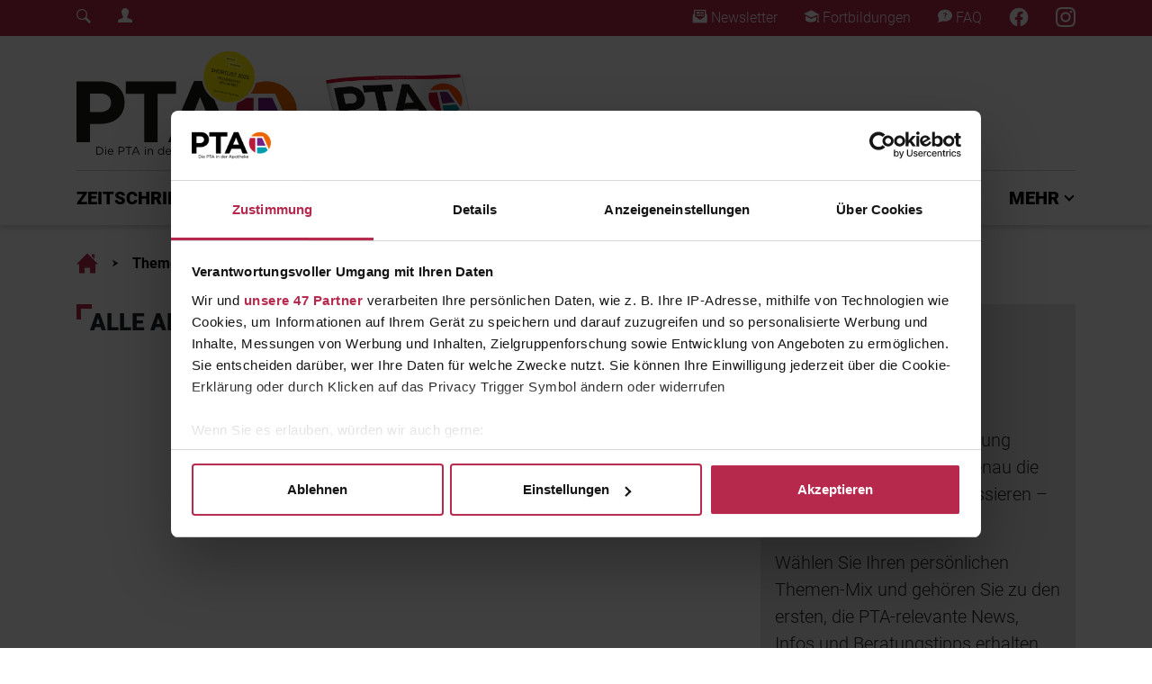

--- FILE ---
content_type: text/html; charset=utf-8
request_url: https://www.diepta.de/themenuebersicht/branchen-news?tx_news_pi1%5B%40widget_0%5D%5BcurrentPage%5D=170&cHash=a0eaaf90cb99be40de8cf39d2365f3a6
body_size: 12382
content:
<!DOCTYPE html>
<html lang="de-DE">
<head>

<meta charset="utf-8">
<!-- 
	This website is powered by TYPO3 - inspiring people to share!
	TYPO3 is a free open source Content Management Framework initially created by Kasper Skaarhoj and licensed under GNU/GPL.
	TYPO3 is copyright 1998-2026 of Kasper Skaarhoj. Extensions are copyright of their respective owners.
	Information and contribution at https://typo3.org/
-->



<title>Themenübersicht - Seite 170 von 11</title>
<meta name="generator" content="TYPO3 CMS" />
<meta name="viewport" content="width=device-width, initial-scale=1, shrink-to-fit=no" />
<meta name="application-name" content="Die PTA" />
<meta name="twitter:card" content="summary" />
<meta name="apple-mobile-web-app-title" content="Die PTA" />
<meta name="msapplication-tilecolor" content="#b7284d" />
<meta name="theme-color" content="#b7284d" />


<link rel="stylesheet" type="text/css" href="/typo3conf/ext/news/Resources/Public/Css/news-basic.css?1626947752" media="all">
<link rel="stylesheet" type="text/css" href="/typo3temp/assets/css/9b9667c2c9.css?1758048193" media="all">
<link rel="stylesheet" type="text/css" href="/typo3conf/ext/rx_shariff/Resources/Public/Css/shariff.complete.css?1635837049" media="all">
<link rel="stylesheet" type="text/css" href="/typo3conf/ext/solr/Resources/Public/StyleSheets/Frontend/results.css?1686556425" media="all">
<link rel="stylesheet" type="text/css" href="/typo3conf/ext/solr/Resources/Public/StyleSheets/Frontend/loader.css?1686556425" media="all">
<link rel="stylesheet" type="text/css" href="/assets/general/css/Styles.css?1758047356" media="all">
<link rel="stylesheet" type="text/css" href="/typo3conf/ext/main_template/Resources/Public/Css/tom-select.css?1758047314" media="all">
<link rel="stylesheet" type="text/css" href="/typo3conf/ext/solr/Resources/Css/JQueryUi/jquery-ui.custom.css?1686556425" media="all">
<link rel="stylesheet" type="text/css" href="/typo3conf/ext/solr/Resources/Public/StyleSheets/Frontend/suggest.css?1686556425" media="all">
<link rel="stylesheet" type="text/css" href="/typo3conf/ext/friendly_captcha/Resources/Public/Styles/styles.css?1758047567" media="all">







<link rel="prev" href="/themenuebersicht?tx_news_pi1%5B%40widget_0%5D%5BcurrentPage%5D=169&amp;cHash=cbf67b24a4b99b284931f70b7713191c" />
    <!-- Google Tag Manager -->
    <script data-cookieconsent="ignore">
        (function(w,d,s,l,i){w[l]=w[l]||[];w[l].push({'gtm.start':
        new Date().getTime(),event:'gtm.js'});var f=d.getElementsByTagName(s)[0],
        j=d.createElement(s),dl=l!='dataLayer'?'&l='+l:'';j.async=true;j.src=
        'https://www.googletagmanager.com/gtm.js?id='+i+dl;f.parentNode.insertBefore(j,f);
        })(window,document,'script','dataLayer','GTM-5STNH8VX');
    </script>
	<script id="CookiebotConfiguration" type="application/json" data-cookieconsent="ignore">
        {
                "Frameworks": {
                    "IABTCF2": {
                    "AllowedVendors": [6,44,461,730,755],
                    "AllowedPurposes": [1,2,3,4,7,8,9,10],
                    "AllowedFlexiblePurposes": [2,3,4,7,8,9],
                    "AllowedSpecialPurposes": [1,2],
                    "AllowedFeatures": [3]
                }
            }
        }
    </script>
    <script id="Cookiebot" src="https://consent.cookiebot.com/uc.js" data-cbid="167a9acb-4e45-4173-975e-0788f63e8ad3" data-blockingmode="auto" data-framework="IAB" type="text/javascript"></script>
	<meta name="google-site-verification" content="bLhiOv3ZwKOkgBYopfO1_mj3V03-fyYXqteEBOhDYE4" />
    <!-- begin preload of INFOnline Measurement Manager (web) -->
    <link rel="preload" href="//data-09aa07713c.diepta.de/iomm/latest/manager/base/es6/bundle.js" as="script" id="IOMmBundle" crossorigin>
    <link rel="preload" href="//data-09aa07713c.diepta.de/iomm/latest/bootstrap/loader.js" as="script" crossorigin>
    <!-- end preload of INFOnline Measurement Manager (web) -->
    <!-- begin loading of IOMm bootstrap code -->
    <script type="text/javascript" data-cookieconsent="ignore" src="//data-09aa07713c.diepta.de/iomm/latest/bootstrap/loader.js" data-cmp-ab="2" crossorigin></script>
    <!-- end loading of IOMm bootstrap code -->
	<!-- Start Piwik PRO Tag Manager code -->
	<script type="text/plain" language="JavaScript" data-cookieconsent="statistics">
	(function(window, document, script, dataLayer, id) {
	window[dataLayer]=window[dataLayer]||[],window[dataLayer].push({start:(new Date).getTime(),event:"stg.start"});var scripts=document.getElementsByTagName(script)[0],tags=document.createElement(script),dl="dataLayer"!=dataLayer?"?dataLayer="+dataLayer:"";tags.async=!0,tags.src="//tag.aumago.com/c604093e-b235-4ca4-9a4b-4ff266eb1532.js"+dl,scripts.parentNode.insertBefore(tags,scripts);
	})(window, document, 'script', 'dataLayer', 'c604093e-b235-4ca4-9a4b-4ff266eb1532');
	</script>
	<noscript><iframe data-src="//tag.aumago.com/c604093e-b235-4ca4-9a4b-4ff266eb1532/noscript.html" height="0" width="0" style="display:none;visibility:hidden" data-cookieconsent="statistics"></iframe></noscript>
	<!-- End Piwik PRO Tag Manager code -->
    <!-- Meta Pixel Code -->
    <script type="text/plain" language="JavaScript" data-cookieconsent="marketing">
    !function(f,b,e,v,n,t,s)
    {if(f.fbq)return;n=f.fbq=function(){n.callMethod?
    n.callMethod.apply(n,arguments):n.queue.push(arguments)};
    if(!f._fbq)f._fbq=n;n.push=n;n.loaded=!0;n.version='2.0';
    n.queue=[];t=b.createElement(e);t.async=!0;
    t.src=v;s=b.getElementsByTagName(e)[0];
    s.parentNode.insertBefore(t,s)}(window, document,'script',
    'https://connect.facebook.net/en_US/fbevents.js');
    fbq('init', '1478623985597204');
    fbq('track', 'PageView');
    </script>
    <!-- End Meta Pixel Code --><link rel="apple-touch-icon" sizes="180x180" href="/apple-touch-icon.png"><link rel="icon" type="image/png" sizes="32x32" href="/favicon-32x32.png"><link rel="icon" type="image/png" sizes="16x16" href="/favicon-16x16.png"><link rel="manifest" href="/site.webmanifest"><link rel="mask-icon" href="/safari-pinned-tab.svg" color="#b7284d">	<script type="text/javascript">
		var acmWebcodeTypeNum = 1381099917;
		var acmWebcodePrefix = '#';
	</script>
<link rel="canonical" href="https://www.diepta.de/themenuebersicht/branchen-news?tx_news_pi1%5B%40widget_0%5D%5BcurrentPage%5D=170&amp;cHash=a0eaaf90cb99be40de8cf39d2365f3a6"/>


</head>
<body>
<!-- Google Tag Manager (noscript) -->
<noscript type="text/plain" data-cookieconsent="statistics"><iframe src=https://www.googletagmanager.com/ns.html?id=GTM-5STNH8VX
height="0" width="0" style="display:none;visibility:hidden"></iframe></noscript>
<!-- End Google Tag Manager (noscript) -->
<!-- INFOnline Measurement  -->
<script type="text/javascript" data-cookieconsent="ignore">
  IOMm("configure", { st: "diepta", dn: "data-09aa07713c.diepta.de", mh: 5 });
</script>

        
            <!-- INFOnline Measurement --><script type="text/javascript" data-cookieconsent="ignore">IOMm("pageview", { cp: "diepta-news" });</script>
        
        <div class="page-header-mobile d-block d-lg-none"><div class="mobile-header"><nav class="mobile-nav"><div class="nav-bar"><div class="overflow-bar container-fluid"><!-- TODO: Generate Links --><div class="row justify-content-between align-items-center h-100"><div class="col-auto"><a class="status-icon-login" href="#" data-toggle="modal" data-target="#loginModal"><span class="sr-only">Login Menu</span></a></div><div class="col-auto"><a href="/footer/newsletter"><i class="pta-icon-diePTA_Newsletter_Icon"></i><span class="sr-only">Newsletter</span></a></div><div class="col-auto"><a href="/fortbildung"><i class="pta-icon-diePTA_Fortbildung_Icon"></i><span class="sr-only">Fortbildungen</span></a></div><div class="col-auto"><a href="https://www.facebook.com/ptainderapotheke"><i class="diePTA_Facebook_Icon"></i></a></div><div class="col-auto"><a href="https://www.instagram.com/dieptainderapotheke/"><i class="diePTA_Instagram_Icon"></i></a></div></div></div><div class="main-bar container-fluid"><div class="row justify-content-between align-items-center h-100"><div class="col-auto"><button class="mobile-nav-button menu-toggler" type="button" data-pta-toggle="show" data-pta-target="#mobile-menu"><i class="pta-icon-diePTA_menu_Icon"></i></button></div><div class="col-auto"><a class="logo" href="/"><span class="sr-only">Home</span></a></div><div class="col-auto"><button class="mobile-nav-button search-toggler"><!-- TODO: Search --><a href="#" id="overlay-open"><i class="pta-icon-diePTA_Search_Icon"></i></a></button></div></div></div><div class="scrollindicator" data-pta-scrollindicator="width"></div></div><div id="mobile-menu" class="nav-menu"><div class="nav-menu-content container-fluid"><div class="row justify-content-between align-items-start nav-menu-head"><div class="col-auto"><button class="close-button" type="button" data-pta-toggle="show" data-pta-target="#mobile-menu"><i class="pta-icon-diePTA_Close_Icon_2"></i></button></div><div class="col-auto"><a class="logo" href="/"><span class="sr-only">Home</span></a></div></div><div class="row nav-menu-list mt-5"><div class="col"><ul class="nav nav-root flex-column"><style>#mobile-nav-link-2 { --category-color: #b7284d; }</style><li id="mobile-nav-link-2" class="nav-item"><a href="#mobile-menu-collapse-2" class="dropdown collapsed" data-toggle="collapse" role="button" aria-expanded="false" aria-controls="#mobile-menu-collapse-2">ZEITSCHRIFT</a><ul id="mobile-menu-collapse-2" class="nav flex-column collapse"><li class="nav-item"><a href="/zeitschrift/abonnement">Abonnement</a></li><li class="nav-item"><a href="/zeitschrift/sonderhefte">Sonderhefte</a></li><li class="nav-item"><a href="/zeitschrift/heft-archiv">Heft-Archiv</a></li></ul></li><style>#mobile-nav-link-20 { --category-color: #b7284d; }</style><li id="mobile-nav-link-20" class="nav-item"><a href="#mobile-menu-collapse-20" class="dropdown collapsed" data-toggle="collapse" role="button" aria-expanded="false" aria-controls="#mobile-menu-collapse-20">PTA PLUS</a><ul id="mobile-menu-collapse-20" class="nav flex-column collapse"><li class="nav-item"><a href="/pta-plus">PTA Plus</a></li><li class="nav-item"><a href="/pta-plus/beraten-mit-grips">Beraten mit Grips</a></li><li class="nav-item"><a href="/pta-plus/multimedia-stories">Multimedia Stories</a></li><li class="nav-item"><a href="/pta-plus/die-pille-danach">Die Pille Danach</a></li></ul></li><style>#mobile-nav-link-21 { --category-color: #6d2a8f; }</style><li id="mobile-nav-link-21" class="nav-item"><a href="#mobile-menu-collapse-21" class="dropdown collapsed" data-toggle="collapse" role="button" aria-expanded="false" aria-controls="#mobile-menu-collapse-21">FORTBILDUNG</a><ul id="mobile-menu-collapse-21" class="nav flex-column collapse"><li class="nav-item"><a href="/fortbildung">Alle Fortbildungen</a></li><li class="nav-item"><a href="/fortbildung/pta-fortbildungen">PTA-Fortbildung</a></li><li class="nav-item"><a href="/fortbildung/pka-fortbildungen">PKA-Fortbildung</a></li><li class="nav-item"><a href="/fortbildung/daps-punkte-sammeln">DAPs-Punkte sammeln</a></li><li class="nav-item"><a href="/fortbildung/vergangene-fortbildungen">Vergangene Fortbildungen</a></li><li class="nav-item"><a href="/fortbildung/so-funktionierts">So funktioniert's</a></li></ul></li><style>#mobile-nav-link-22 { --category-color: #00abb4; }</style><li id="mobile-nav-link-22" class="nav-item"><a href="/pta-ausbildung">PTA AUSBILDUNG</a></li><li id="mobile-nav-link-201" class="nav-item"><a href="/expertenjury">EXPERTENJURY</a></li><style>#mobile-nav-link-28 { --category-color: #b7284d; }</style><li id="mobile-nav-link-28" class="nav-item"><a href="#mobile-menu-collapse-28" class="dropdown collapsed" data-toggle="collapse" role="button" aria-expanded="false" aria-controls="#mobile-menu-collapse-28">MEHR</a><ul id="mobile-menu-collapse-28" class="nav flex-column collapse"><li class="nav-item"><a href="/mehr/branchen-news">Branchen-News</a></li><li class="nav-item"><a href="/mehr/feierabend">Feierabend!</a></li><li class="nav-item"><a href="/mehr/gewinnspiele-fuer-pta">Gewinnspiele für PTA</a></li><li class="nav-item"><a href="/mehr/titelbild-des-jahres">Titelbild des Jahres</a></li></ul></li></ul></div></div></div></div></nav></div></div><div class="page-header-desktop-upper d-none d-lg-block"><div class="desktop-header"><div class="social-bar py-2"><div class="container"><div class="row justify-content-between align-items-center"><div class="col-auto"><div class="row"><div class="col-auto"><!-- TODO: Search --><a href="#" id="overlay-open"><i class="pta-icon-diePTA_Search_Icon"></i></a></div><div class="col-auto"><a class="status-icon-login" href="#" data-toggle="modal" data-target="#loginModal"><span class="sr-only">Login Menu</span></a></div></div></div><div class="col-auto"><div class="row"><div class="col-auto"><a href="/footer/newsletter"><i class="pta-icon-diePTA_Newsletter_Icon"></i> Newsletter
                                    </a></div><div class="col-auto"><a href="/fortbildung"><i class="pta-icon-diePTA_Fortbildung_Icon"></i> Fortbildungen
                                    </a></div><div class="col-auto"><a href="/service/faq-/-support"><i class="pta-icon-diePTA_FAQ_Icon"></i> FAQ
                                    </a></div><div class="col-auto"><a target="_blank" href="https://www.facebook.com/ptainderapotheke"><i class="diePTA_Facebook_Icon"></i></a></div><div class="col-auto"><a target="_blank" href="https://www.instagram.com/dieptainderapotheke/"><i class="diePTA_Instagram_Icon"></i></a></div></div></div></div></div></div></div></div><div class="page-header-desktop-lower d-none d-lg-block"><div class="desktop-header"><div class="overflow-bar" data-pta-scrolllistener="top"><div class="container upper-area"><div class="row upper-row"><div class="col-auto align-self-stretch"><a href="https://www.diepta.de/" target="_self" class="logo"><span class="sr-only"><h1>Fachmedium für PTA | diepta.de</h1></span></a></div><div class="col"><a href="/zeitschrift/abonnement" class="flyout-abo-container" style="background-image: url(/assets/general/images/diePTA_Cover.png);"><div class="flyout-pseudo-button"><i class="pta-icon-iconmonstr-arrow-13-dark"></i> ABO</div></a></div><div class="col-auto align-self-center"><div class="ad-container ad-container-header-desktop"><div id="c469" class="frame frame-default frame-type-maintemplate_externalad frame-layout-0"><div style="width: 620px; height: 120px;"><ins class="asm_async_creative" style="display:inline-block; width:600px; height:120px;text-align:left; text-decoration:none;" data-asm-cdn="cdn.adspirit.de" data-asm-host="pta.adspirit.de"  data-asm-params="pid=186&gdpr_consent=[consentstring]"></ins><script src="//cdn.adspirit.de/adasync.min.js" async type="text/javascript"></script></div></div></div></div></div><div class="col bottom-line"></div></div><div class="container lower-area"><div class="row no-gutters lower-row"><div class="col-auto align-self-stretch"><a class="logo" href="/"><span class="sr-only">Home</span></a></div><div class="col"><ul class="nav justify-content-between"><style>#desktop-nav-link-2 { --category-color: #b7284d; }</style><li id="desktop-nav-link-2" class="nav-item"><button class="nav-dropdown-button" type="button" data-pta-toggle="show" data-pta-target="#desktop-nav-dropdown-2" data-pta-group="desktop-nav" aria-expanded="false" aria-controls="desktop-nav-dropdown-2">
                                                    ZEITSCHRIFT
                                                </button></li><style>#desktop-nav-link-20 { --category-color: #b7284d; }</style><li id="desktop-nav-link-20" class="nav-item"><button class="nav-dropdown-button" type="button" data-pta-toggle="show" data-pta-target="#desktop-nav-dropdown-20" data-pta-group="desktop-nav" aria-expanded="false" aria-controls="desktop-nav-dropdown-20">
                                                    PTA PLUS
                                                </button></li><style>#desktop-nav-link-21 { --category-color: #6d2a8f; }</style><li id="desktop-nav-link-21" class="nav-item"><button class="nav-dropdown-button" type="button" data-pta-toggle="show" data-pta-target="#desktop-nav-dropdown-21" data-pta-group="desktop-nav" aria-expanded="false" aria-controls="desktop-nav-dropdown-21">
                                                    FORTBILDUNG
                                                </button></li><style>#desktop-nav-link-22 { --category-color: #00abb4; }</style><li id="desktop-nav-link-22" class="nav-item"><a class="nav-link" href="/pta-ausbildung">PTA AUSBILDUNG</a></li><li id="desktop-nav-link-201" class="nav-item"><a class="nav-link" href="/expertenjury">EXPERTENJURY</a></li><style>#desktop-nav-link-28 { --category-color: #b7284d; }</style><li id="desktop-nav-link-28" class="nav-item"><button class="nav-dropdown-button" type="button" data-pta-toggle="show" data-pta-target="#desktop-nav-dropdown-28" data-pta-group="desktop-nav" aria-expanded="false" aria-controls="desktop-nav-dropdown-28">
                                                    MEHR
                                                </button></li></ul></div></div></div></div><div class="nav-dropdown-container"><style>#desktop-nav-dropdown-2 { --category-color: #b7284d; }</style><div id="desktop-nav-dropdown-2" class="container nav-dropdown-menu"><div class="nav-dropdown-sheet"><div class="row"><div class="col-3"><ul class="nav flex-column"><li class="nav-item"><a class="nav-link" href="/zeitschrift/abonnement">Abonnement</a></li><li class="nav-item"><a class="nav-link" href="/zeitschrift/sonderhefte">Sonderhefte</a></li><li class="nav-item"><a class="nav-link" href="/zeitschrift/heft-archiv">Heft-Archiv</a></li></ul></div><div class="col-3"><a class="nav-news" title="Angst vor dem Chef? So gelingt der gesunde Umgang mit Vorgesetzten" href="/news/auf-augenhoehe-angst-vor-dem-chef-so-gelingt-der-gesunde-umgang-mit-vorgesetzten"><img class="img-fluid" src="/fileadmin/_processed_/f/4/csm_20260130-Sportuhr-Puls-Tachykardie-1215418452__002__b59b1719e7.jpg" width="600" height="430" alt="Eine Smartwatch zeigt einen Puls von 115" title="Angst vor dem Chef: Tipps für den Umgang mit Vorgesetzten, für mehr Selbstbewusstsein im Job und bei Stress im Berufsalltag" /><p>
                                                        ANGST VOR DEM CHEF? SO GELINGT DER GESUNDE UMGANG MIT VORGESETZTEN
                                                    </p></a></div><div class="col-3"><a class="nav-news" title="Aroma-Diffuser reinigen: So vermeiden wir Keime in der Luft" href="/news/aromatherapie-aroma-diffuser-reinigen-so-vermeiden-wir-keime-in-der-luft"><img class="img-fluid" src="/fileadmin/_processed_/5/d/csm_20260129-Aroma-Diffuser-Aromatherapie-aetherisches-OEl-2164708415_4cee9e5c54.jpg" width="600" height="430" alt="Aroma-Diffuser in Zwiebelform und Holzoptik auf einem Beistelltisch, daneben ein Zweig eines Nadelbaums und ein Braunglasfläschchen mit ätherischem Öl." title="Aroma-Diffuser reinigen: das gilt bei der Anwendung und so nutzen wir ätherische Öle richtig um Keime in Luftbefeuchtern zu vermeiden" /><p>
                                                        AROMA-DIFFUSER REINIGEN: SO VERMEIDEN WIR KEIME IN DER LUFT
                                                    </p></a></div><div class="col-3"><a class="nav-news" title="Restless Legs Syndrom im Fokus der Behandlung" href="/news/neurologie-restless-legs-syndrom-im-fokus-der-behandlung"><img class="img-fluid" src="/fileadmin/_processed_/f/5/csm_20260129-Frau-Bett-Beine-2228954506__002__97b4f78e71.jpg" width="600" height="430" alt="Frau in Pyjama mit sich wild bewegenden Beinen im Bett" title="Restless Legs Syndrom" /><p>
                                                        RESTLESS LEGS SYNDROM IM FOKUS DER BEHANDLUNG
                                                    </p></a></div></div></div></div><style>#desktop-nav-dropdown-20 { --category-color: #b7284d; }</style><div id="desktop-nav-dropdown-20" class="container nav-dropdown-menu"><div class="nav-dropdown-sheet"><div class="row"><div class="col-3"><ul class="nav flex-column"><li class="nav-item"><a class="nav-link" href="/pta-plus">PTA Plus</a></li><li class="nav-item"><a class="nav-link" href="/pta-plus/beraten-mit-grips">Beraten mit Grips</a></li><li class="nav-item"><a class="nav-link" href="/pta-plus/multimedia-stories">Multimedia Stories</a></li><li class="nav-item"><a class="nav-link" href="/pta-plus/die-pille-danach">Die Pille Danach</a></li></ul></div><div class="col-3"><a class="nav-news" title="Emulsionen in der Rezeptur: Methoden zur Herstellung" href="/news/news-vorlage-neu-1"><img class="img-fluid" src="/fileadmin/_processed_/f/a/csm_20251222-Grenzflaeche-zwei-Phasen-Oberflaechsenspannung-819644536_41ff7c9ba9.jpg" width="600" height="430" alt="Zwei Flüssigkeiten, die sich nicht mischen, bilden große und kleine Tröpfchen aufeinander." title="Emulsionen herstellen in der Rezeptur: Alles über die Methoden zur Herstellung" /><p>
                                                        EMULSIONEN IN DER REZEPTUR: METHODEN ZUR HERSTELLUNG
                                                    </p></a></div><div class="col-3"><a class="nav-news" title="ADHS – wenn Aufmerksamkeit zur Dauerbaustelle wird" href="/news/neurodiversitaet-adhs-wenn-aufmerksamkeit-zur-dauerbaustelle-wird"><img class="img-fluid" src="/fileadmin/_processed_/a/7/csm_20260119-abgelenkt-Langeweile-1434731154_d0bb089277.jpg" width="600" height="430" alt="Ein Mann in den Dreißigern sitzt vor dem aufgeklappten Laptop, schaut auf sein Handy und spielt dabei mit einem Bleistift herum." title="ADHS: Was sind typische Symptome oder Anzeichen, und wie zeigt es sich bei Erwachsenen?" /><p>
                                                        ADHS – WENN AUFMERKSAMKEIT ZUR DAUERBAUSTELLE WIRD
                                                    </p></a></div><div class="col-3"><a class="nav-news" title="Gesunde Ernährung, Genussmittel und Trends: ein Leitfaden" href="/news/bewusste-ernaehrung-gesunde-ernaehrung-genussmittel-und-trends-ein-leitfaden"><img class="img-fluid" src="/fileadmin/_processed_/3/4/csm_20260112-Gemuese-Obst-Herbst-gesund-853523014_eb585158aa.jpg" width="600" height="430" alt="Verschiedene Früchte aus der kalten Jahreszeit wie Kürbisse und Pflaumen" title="Gesunde und bewusste Ernährung" /><p>
                                                        GESUNDE ERNÄHRUNG, GENUSSMITTEL UND TRENDS: EIN LEITFADEN
                                                    </p></a></div></div></div></div><style>#desktop-nav-dropdown-21 { --category-color: #6d2a8f; }</style><div id="desktop-nav-dropdown-21" class="container nav-dropdown-menu"><div class="nav-dropdown-sheet"><div class="row"><div class="col-3"><ul class="nav flex-column"><li class="nav-item"><a class="nav-link" href="/fortbildung">Alle Fortbildungen</a></li><li class="nav-item"><a class="nav-link" href="/fortbildung/pta-fortbildungen">PTA-Fortbildung</a></li><li class="nav-item"><a class="nav-link" href="/fortbildung/pka-fortbildungen">PKA-Fortbildung</a></li><li class="nav-item"><a class="nav-link" href="/fortbildung/daps-punkte-sammeln">DAPs-Punkte sammeln</a></li><li class="nav-item"><a class="nav-link" href="/fortbildung/vergangene-fortbildungen">Vergangene Fortbildungen</a></li><li class="nav-item"><a class="nav-link" href="/fortbildung/so-funktionierts">So funktioniert's</a></li></ul></div><div class="col-3"><a class="nav-news" title="Schnelle Hilfe bei Regelschmerzen" href="/news/frauengesundheit-schnelle-hilfe-bei-regelschmerzen"><img class="img-fluid" src="/fileadmin/_processed_/a/8/csm_20241220-Frau-Waermflasche-PMS-1057702416_9f1f17f5d1.jpg" width="600" height="430" alt="Eine Frau sitzt mit einer Wärmflasche auf dem Bauch auf der Couch" title="Regelschmerzen und PMS" /><p>
                                                        SCHNELLE HILFE BEI REGELSCHMERZEN
                                                    </p></a></div><div class="col-3"><a class="nav-news" title="Husten – was dahinter stecken kann" href="/news/lungenkrankheiten-husten-was-dahinter-stecken-kann"><img class="img-fluid" src="/fileadmin/_processed_/d/a/csm_20241213-Mann-Weihnachten-Asthma-1288412947_448c93e78f.jpg" width="600" height="430" alt="Ein älterer Mann mit Nikolausmütze sitzt vor dem Kamin und verwendet ein Asthma-Spray" title="Atemnot und Husten bei Asthma und COPD" /><p>
                                                        HUSTEN – WAS DAHINTER STECKEN KANN
                                                    </p></a></div><div class="col-3"><a class="nav-news" title="Frauenkrankheiten –Teil 3" href="/news/repetitorium-frauenkrankheiten-teil-3"><img class="img-fluid" src="/fileadmin/_processed_/4/0/csm_20241201-Geschlechtskrankheiten-gyn-1397178341_3c41ae7278.jpg" width="600" height="430" alt="Gynäkologe zeigt anatomisches Modell von Gebärmutter; im Hintergrund Frau im Gespräch mit einer Gynäkologin " title="Geschlechtskrankheiten " /><p>
                                                        FRAUENKRANKHEITEN –TEIL 3
                                                    </p></a></div></div></div></div><style>#desktop-nav-dropdown-28 { --category-color: #b7284d; }</style><div id="desktop-nav-dropdown-28" class="container nav-dropdown-menu"><div class="nav-dropdown-sheet"><div class="row"><div class="col-3"><ul class="nav flex-column"><li class="nav-item"><a class="nav-link" href="/mehr/branchen-news">Branchen-News</a></li><li class="nav-item"><a class="nav-link" href="/mehr/feierabend">Feierabend!</a></li><li class="nav-item"><a class="nav-link" href="/mehr/gewinnspiele-fuer-pta">Gewinnspiele für PTA</a></li><li class="nav-item"><a class="nav-link" href="/mehr/titelbild-des-jahres">Titelbild des Jahres</a></li></ul></div><div class="col-3"><a class="nav-news" title="Gemüse schon jetzt vorziehen" href="/news/fensterbank-gemuese-schon-jetzt-vorziehen"><img class="img-fluid" src="/fileadmin/_processed_/c/c/csm_20260130-Pflanzen-Eierkarton-1144856507_1c6eb0a517.jpg" width="600" height="430" alt="Kleine Pflanzen in Eierkarton auf Holzfensterbank " title="Gemüse vorziehen auf der Fensterbank" /><p>
                                                        GEMÜSE SCHON JETZT VORZIEHEN
                                                    </p></a></div><div class="col-3"><a class="nav-news" title="Bunsenbrenner für den Knusper-Faktor in der Küche" href="/news/total-entflammt-bunsenbrenner-fuer-den-knusper-faktor-in-der-kueche"><img class="img-fluid" src="/fileadmin/_processed_/4/3/csm_20260121-Creme_brulee-534848799_9563d0161e.jpg" width="600" height="430" alt="Crème brûlée wird mit Bunsenbrenner flambiert" title="Crème brûlée " /><p>
                                                        BUNSENBRENNER FÜR DEN KNUSPER-FAKTOR IN DER KÜCHE
                                                    </p></a></div><div class="col-3"><a class="nav-news" title="Tipps für mehr Bewegung im Alltag" href="/news/neue-routinen-tipps-fuer-mehr-bewegung-im-alltag"><img class="img-fluid" src="/fileadmin/_processed_/9/9/csm_20260113-Fitness-Tracker-Armband-2243924720_317f94e71a.jpg" width="600" height="430" alt="Fitnesstracker am Handgelenk, auf dem 2026 steht" title="Mehr Bewegung im Alltag" /><p>
                                                        TIPPS FÜR MEHR BEWEGUNG IM ALLTAG
                                                    </p></a></div></div></div></div></div><div class="scrollindicator" data-pta-scrollindicator="width"></div></div></div><div id="breadcrumb" class="page-breadcrumb container py-3"><nav aria-label="breadcrumb"><ol class="breadcrumb"><li class="breadcrumb-item"><a href="/"><i class="pta-icon-diePTA_Haus_Icon"><span class="sr-only">Home</span></i></a></li><li class="breadcrumb-item"><a href="/themenuebersicht">Themenübersicht</a></li></ol></nav></div><!-- Modal --><div class="modal fade login-modal" id="loginModal" tabindex="-1" role="dialog" aria-labelledby="loginModalLabel" aria-hidden="true"><div class="modal-dialog" role="document"><div class="modal-content"><div class="modal-header"><a class="logo" href="/"><span class="sr-only">Home</span></a><button type="button" class="close" data-dismiss="modal" aria-label="Close"><span aria-hidden="true">&times;</span></button></div><div class="modal-body"><div class="tx-felogin-pi1">
		

<div class="felogin-message">
    <h3 class="corner-header felogin-message-header felogin-message-header-welcome">Benutzeranmeldung</h3>
    <p class="felogin-message-body felogin-message-body-welcome">Bitte geben Sie Ihren Benutzernamen und Ihr Passwort ein, um sich an der Website anzumelden.</p>
</div>
<!-- ###LOGIN_FORM### -->
<div class="form__container">
    <p style="font-size: 20px; line-height: 33px; font-weight: 200;"><strong>Viel Spaß beim Stöbern in aktuellen News, Fortbildungen und mehr!</strong></p>
    <form class="form__form" action="/themenuebersicht/branchen-news?tx_news_pi1%5B%40widget_0%5D%5BcurrentPage%5D=170&amp;cHash=a0eaaf90cb99be40de8cf39d2365f3a6" target="_top" method="post" onsubmit="">
        <fieldset>
            <div class="form__field-container form-group">
                <label for="user">E-Mail:</label>
                <input type="text" id="user" class="form__field form-control" name="user" value="" />
            </div>
            <div class="form__field-container form-group">
                <label for="pass">Passwort:</label>
                <input type="password" id="pass" class="form__field form-control" name="pass" value="" data-rsa-encryption="" />
            </div>

            

            <div class="form__field-container d-flex justify-content-between">
                <button type="submit" class="form_button btn btn-primary" name="submit">Anmelden</button>
                <a href="/registrieren" type="button" class="btn btn-outline-primary">Registrieren</a>
            </div>

            <div class="form__field-contanier felogin-hidden">
                <input type="hidden" class="form__field" name="logintype" value="login" />
                <input type="hidden" class="form__field" name="pid" value="34@95a3d498706d691368651633a8864dc299aa5908" />
                <input type="hidden" class="form__field" name="redirect_url" value="" />
                <input type="hidden" class="form__field" name="tx_felogin_pi1[noredirect]" value="0" />
                
            </div>
        </fieldset>
    </form>
</div>

<!--###FORGOTP_VALID###-->
<p><a href="?tx_felogin_pi1[forgot]=1" >Passwort vergessen?</a></p>
<!--###FORGOTP_VALID###-->

<!-- ###LOGIN_FORM### -->


	</div>
	</div></div></div></div><!-- Skyscraper MinHeight --><section id="content" class="page-content container" style="min-height: 0px;"><div id="c629" class="frame frame-default frame-type-maintemplate_grid frame-layout-0"><div class="grid-2 row"><div class="col-lg-8 col-sm-7"><div class="row"><div class="col"><div id="c395" class="frame frame-default frame-type-list frame-layout-0 frame-space-after-small"><div class="news"><!--TYPO3SEARCH_end--><div class="news-list-category-list row mb-5 mb-sm-0"><!-- INFOnline Measurement --><script type="text/javascript" data-cookieconsent="ignore">IOMm("pageview", { cp: "diepta-branchennews" });</script><div class="col-12"><h3 class="corner-header"><p>Alle Artikel zu "Branchen-News"</p></h3></div><nav class="col-12"><ul class="pagination justify-content-center"><li class="page-item previous"><a class="page-link" href="/themenuebersicht/branchen-news?tx_news_pi1%5B%40widget_0%5D%5BcurrentPage%5D=169&amp;cHash=cbf67b24a4b99b284931f70b7713191c">
                                Vorherige
                            </a></li></li><li class="page-item first"><a class="page-link" href="/themenuebersicht/branchen-news">1</a></li><li class="page-item disabled"><span>…</span></li><li class="page-item"><a class="page-link" href="/themenuebersicht/branchen-news?tx_news_pi1%5B%40widget_0%5D%5BcurrentPage%5D=9&amp;cHash=23953aca58a31dd63e5bfa0e269c8b34">9</a></li><li class="page-item"><a class="page-link" href="/themenuebersicht/branchen-news?tx_news_pi1%5B%40widget_0%5D%5BcurrentPage%5D=10&amp;cHash=ba7c1255c45972dec894e8bb7d43aa3c">10</a></li><li class="page-item"><a class="page-link" href="/themenuebersicht/branchen-news?tx_news_pi1%5B%40widget_0%5D%5BcurrentPage%5D=11&amp;cHash=1d5101879da8c2eb9dfa6d9c10fc8342">11</a></li><li class="page-item last next disabled"><a class="page-link" href="/themenuebersicht/branchen-news">
                                Nächste
                            </a></li></ul></nav><div class="news-clear"></div></div><!--TYPO3SEARCH_begin--></div></div></div></div></div><div class="col-lg-4 col-sm-5"><div class="row"><div class="col"><div id="c1010" class="frame frame-default frame-type-list frame-layout-0 frame-space-after-small"><div class="acm-newsletter">
	
	<div class="extended-form">
		<form data-validate="parsley" method="post" class="form compact px-3" action="/themenuebersicht/branchen-news?tx_acmnewsletter_lttr%5Baction%5D=subscribeRecaptcha&amp;tx_acmnewsletter_lttr%5Bcontroller%5D=User&amp;tx_news_pi1%5B%40widget_0%5D%5BcurrentPage%5D=170&amp;cHash=c825fd6056c07163b2d35468fe0f869b">
<div>
<input type="hidden" name="tx_acmnewsletter_lttr[__referrer][@extension]" value="AcmNewsletter" />
<input type="hidden" name="tx_acmnewsletter_lttr[__referrer][@controller]" value="User" />
<input type="hidden" name="tx_acmnewsletter_lttr[__referrer][@action]" value="extended" />
<input type="hidden" name="tx_acmnewsletter_lttr[__referrer][arguments]" value="YTowOnt9282bb0d0dd8133257fc31295d22c8cbb078c0ece" />
<input type="hidden" name="tx_acmnewsletter_lttr[__referrer][@request]" value="{&quot;@extension&quot;:&quot;AcmNewsletter&quot;,&quot;@controller&quot;:&quot;User&quot;,&quot;@action&quot;:&quot;extended&quot;}bf3d969efccce08dbe7a842ec03d4e84c62c0887" />
<input type="hidden" name="tx_acmnewsletter_lttr[__trustedProperties]" value="{&quot;email&quot;:1,&quot;datenschutz&quot;:1}4aabcbed3a06a3ca1c8cce8e2148e8b1723174d0" />
</div>

			<div class="row">
				<div class="col">
					<h2 class="corner-header">DIE-PTA NEWSLETTER ABONNIEREN!</h2>
					<div style="display: none;">
						<label for="field-desk" class="hidden">Vorname</label>
						<input style="display: none;" type="text" name="tx_acmnewsletter_lttr[extended][desk]" id="field-desk" placeholder="Vorname" />
					</div>
					<p>Mit der Newsletter-Anmeldung erhalten Sie regelmäßig genau die Nachrichten, die Sie interessieren – direkt in ihr Postfach.</p>
					<div class="form-group mb-0">
						
						
					</div>
					<p>Wählen Sie Ihren persönlichen Themen-Mix und gehören Sie zu den ersten, die PTA-relevante News, Infos und Beratungstipps erhalten. Verpassen Sie kein Gewinnspiel und keine Fortbildung mehr!</p>
					<div class="form-group">
						<label for="field-email" class="form-check-label" style="display:none">eMail *</label>
						<input placeholder="Einfach E-Mail Adresse eingeben *" class="field form-control" id="field-email" type="email" name="tx_acmnewsletter_lttr[email]" required="required" />
					</div>
					<div class="form-group" style="margin-bottom:16px">
						<div class="custom-control custom-checkbox">
							<input type="hidden" name="tx_acmnewsletter_lttr[datenschutz]" value="" /><input required="required" class="custom-control-input" id="terms-c1010" type="checkbox" name="tx_acmnewsletter_lttr[datenschutz]" value="1" />
							<label class="custom-control-label" for="terms-c1010"><a href="/service/datenschutz">Datenschutzerklärung*</a></label>
						</div>
					</div>
				</div>
			</div>
			<div class="row">
				<div class="col">
					
            <div class="frc-captcha"
                 data-sitekey="FCMLUDOIVTH9CDC7"
                 data-puzzle-endpoint="https://eu-api.friendlycaptcha.eu/api/v1/puzzle"
                 data-lang="de"
                 >
            </div>
				</div>
			</div>
			<div class="row">
				<div class="col px-0">
					<button type="submit" name="submit" class="btn btn-primary btn-block"><i class="pta-icon-iconmonstr-arrow-13-dark"></i>Und Absenden</button>
				</div>
			</div>
		</form>
		<div class="spinner hidden"></div>
	</div>

</div>
</div><div id="c630" class="frame frame-default frame-type-shortcut frame-layout-0"><div id="c260" class="frame frame-default frame-type-list frame-layout-4 frame-space-before-medium frame-space-after-medium"><header><h2 class="corner-header "><p>Frage des Monats</p></h2></header><div class="acm-sidebar-poll"><div class="extended-form"><div><strong id="acm-sp-question" data-question="59">Neujahrsvorsätze in der Apotheke: Zu welchen Plänen beraten Sie aktuell am meisten?</strong></div><div class="acm-sp-wrapper"><form type="89657277" method="post" id="acm-sp-form" action="/themenuebersicht?tx_acmsidebarpoll_sp%5Baction%5D=participateAjax&amp;tx_acmsidebarpoll_sp%5Bcontroller%5D=Question&amp;cHash=863e6859b39890517ba159afa7ee420c"><div><input type="hidden" name="tx_acmsidebarpoll_sp[__referrer][@extension]" value="AcmSidebarPoll" /><input type="hidden" name="tx_acmsidebarpoll_sp[__referrer][@controller]" value="Question" /><input type="hidden" name="tx_acmsidebarpoll_sp[__referrer][@action]" value="showCurrentQuestion" /><input type="hidden" name="tx_acmsidebarpoll_sp[__referrer][arguments]" value="YTowOnt9282bb0d0dd8133257fc31295d22c8cbb078c0ece" /><input type="hidden" name="tx_acmsidebarpoll_sp[__referrer][@request]" value="{&quot;@extension&quot;:&quot;AcmSidebarPoll&quot;,&quot;@controller&quot;:&quot;Question&quot;,&quot;@action&quot;:&quot;showCurrentQuestion&quot;}c2a94e49a6d09ea08e537cc20236e844139f6cf3" /><input type="hidden" name="tx_acmsidebarpoll_sp[__trustedProperties]" value="[]23db412ff1f417587f865020269a072404690af0" /></div><ul class="acm-sp-selection"><li><input type="checkbox" id="answer-214" value="214" name="tx_acmsidebarpoll_sp[answer]" /><label for="answer-214" class="checkmarker">Verzicht auf Alkohol oder Zucker</label></li><li><input type="checkbox" id="answer-215" value="215" name="tx_acmsidebarpoll_sp[answer]" /><label for="answer-215" class="checkmarker">Auf Mikronährstoffe achten</label></li><li><input type="checkbox" id="answer-216" value="216" name="tx_acmsidebarpoll_sp[answer]" /><label for="answer-216" class="checkmarker">Gewicht reduzieren</label></li><li><input type="checkbox" id="answer-217" value="217" name="tx_acmsidebarpoll_sp[answer]" /><label for="answer-217" class="checkmarker">Mehr Bewegung</label></li><li><input type="checkbox" id="answer-218" value="218" name="tx_acmsidebarpoll_sp[answer]" /><label for="answer-218" class="checkmarker">Mehr Entspannung</label></li><li><input type="checkbox" id="answer-219" value="219" name="tx_acmsidebarpoll_sp[answer]" /><label for="answer-219" class="checkmarker">Neujahrsvorsätze spielen in der Beratung keine große Rolle.</label></li></ul><div class="row"><div class="col px-0"><button type="submit" name="submit" value="Abstimmen" id="acm-sp-submit" class="btn btn-primary btn-block"><i class="pta-icon-iconmonstr-arrow-13-dark"></i>Abstimmen</button></div></div></form></div><div class="acm-sp-result" data-question="59" data-results-type="1477047332" data-show-participations="0" data-show-pie-chart="1"><div class="acm-sidebar-chart" style="position: relative; width: 100%; height: 100%;"><canvas class="canvas" id="chart-1" width="300" height="300" style="width: 100%; height: 100%;"></canvas></div><div class="acm-sp-result-inner"></div></div></div></div></div></div></div></div></div></div></div><!-- Skyscraper --></section><footer class="page-footer"><div class="mobile-footer d-block d-lg-none"><div class="container-fluid newsletter"><div class="row"><div class="col-sm-6"><a class="logo" href="/"><span class="sr-only">Home</span></a></div></div></div><nav class="container-fluid footer-nav"><div class="accordion" id="accordionMobileFooterNav"><div class="card"><div class="card-header" id="heading4"><h3 class="mb-0"><a class="btn btn-link collapsed" type="button" data-toggle="collapse" data-target="#accordionMobileFooterNavCollapse4" aria-expanded="false" aria-controls="accordionMobileFooterNavCollapse4">ÜBER UNS<i class="plus-icon"></i></a></h3></div><div id="accordionMobileFooterNavCollapse4" class="collapse" aria-labelledby="heading4" data-parent="#accordionMobileFooterNav"><div class="card-body"><p>DIE PTA IN DER APOTHEKE ist die älteste am Markt befindliche Fachzeitschrift für Pharmazeutisch-technische Assistenten (m/w/d) und begleitet den Berufsstand seit Oktober 1971. Sie bietet einen informativen Mix aus Interviews und aktuellen Fachartikeln rund um die Themen Selbstmedikation, Beratung und Verkauf. Im Fokus steht das von der Bundesapothekerkammer akkreditierte Fortbildungsangebot.</p></div></div></div><div class="card"><div class="card-header" id="heading119"><h3 class="mb-0"><a class="btn btn-link collapsed" type="button" data-toggle="collapse" data-target="#accordionMobileFooterNavCollapse119" aria-expanded="false" aria-controls="accordionMobileFooterNavCollapse119">RECHTLICHES<i class="plus-icon"></i></a></h3></div><div id="accordionMobileFooterNavCollapse119" class="collapse" aria-labelledby="heading119" data-parent="#accordionMobileFooterNav"><div class="card-body"><ul><!-- TODO: change icon class --><li><i class="pta-icon-iconmonstr-arrow-13-dark"></i><a href="/information/standard-titel">AGB</a></li><!-- TODO: change icon class --><li><i class="pta-icon-iconmonstr-arrow-13-dark"></i><a href="/service/datenschutz">Datenschutz</a></li><!-- TODO: change icon class --><li><i class="pta-icon-iconmonstr-arrow-13-dark"></i><a href="/information/cookies">Cookies</a></li><!-- TODO: change icon class --><li><i class="pta-icon-iconmonstr-arrow-13-dark"></i><a href="/service/impressum">Impressum</a></li><!-- TODO: change icon class --><li><i class="pta-icon-iconmonstr-arrow-13-dark"></i><a href="/information/gewinnspielbedingungen">Gewinnspiele</a></li></ul></div></div></div><div class="card"><div class="card-header" id="heading6"><h3 class="mb-0"><a class="btn btn-link collapsed" type="button" data-toggle="collapse" data-target="#accordionMobileFooterNavCollapse6" aria-expanded="false" aria-controls="accordionMobileFooterNavCollapse6">SERVICE<i class="plus-icon"></i></a></h3></div><div id="accordionMobileFooterNavCollapse6" class="collapse" aria-labelledby="heading6" data-parent="#accordionMobileFooterNav"><div class="card-body"><ul><!-- TODO: change icon class --><li><i class="pta-icon-iconmonstr-arrow-13-dark"></i><a href="/kontakt">Kontakt</a></li><!-- TODO: change icon class --><li><i class="pta-icon-iconmonstr-arrow-13-dark"></i><a href="/service/das-team">Das Team</a></li><!-- TODO: change icon class --><li><i class="pta-icon-iconmonstr-arrow-13-dark"></i><a href="/service/mediadaten">Mediadaten</a></li><!-- TODO: change icon class --><li><i class="pta-icon-iconmonstr-arrow-13-dark"></i><a href="/zeitschrift/abonnement">Abonnement</a></li><!-- TODO: change icon class --><li><i class="pta-icon-iconmonstr-arrow-13-dark"></i><a href="/service/faq-/-support">FAQ / Support</a></li></ul></div></div></div><div class="card"><div class="card-header" id="heading7"><h3 class="mb-0"><a class="btn btn-link collapsed" type="button" data-toggle="collapse" data-target="#accordionMobileFooterNavCollapse7" aria-expanded="false" aria-controls="accordionMobileFooterNavCollapse7">INHALT<i class="plus-icon"></i></a></h3></div><div id="accordionMobileFooterNavCollapse7" class="collapse" aria-labelledby="heading7" data-parent="#accordionMobileFooterNav"><div class="card-body"><ul><!-- TODO: change icon class --><li><i class="pta-icon-iconmonstr-arrow-13-dark"></i><a href="/zeitschrift">Aktuell</a></li><!-- TODO: change icon class --><li><i class="pta-icon-iconmonstr-arrow-13-dark"></i><a href="/pta-plus/multimedia-stories">Multimedia</a></li><!-- TODO: change icon class --><li><i class="pta-icon-iconmonstr-arrow-13-dark"></i><a href="/mehr/branchen-news">Branche</a></li><!-- TODO: change icon class --><li><i class="pta-icon-iconmonstr-arrow-13-dark"></i><a href="/mehr/feierabend">Feierabend!</a></li><!-- TODO: change icon class --><li><i class="pta-icon-iconmonstr-arrow-13-dark"></i><a href="/footer/newsletter">Newsletter</a></li></ul></div></div></div><div class="card"><div class="card-header" id="headingSocialBar"><h3 class="mb-0"><a class="btn btn-link collapsed" type="button" data-toggle="collapse" data-target="#accordionMobileFooterNavCollapseSocialBar" aria-expanded="false" aria-controls="accordionMobileFooterNavCollapseSocialBar">SOCIAL MEDIA<i class="plus-icon"></i></a></h3></div><div id="accordionMobileFooterNavCollapseSocialBar" class="collapse" aria-labelledby="headingSocialBar" data-parent="#accordionMobileFooterNav"><div class="card-body"><ul><li><a href="https://www.facebook.com/ptainderapotheke"><i class="diePTA_Facebook_Icon"></i></a></li><li><a href="https://www.instagram.com/dieptainderapotheke/"><i class="diePTA_Instagram_Icon"></i></a></li></ul></div></div></div></div></nav><div class="container-fluid copy-bar"><p>&copy; 2026 DIE PTA IN DER APOTHEKE</p></div></div><div class="desktop-footer-head d-none d-lg-block"><div class="container"><div class="row justify-content-between"><div class="col col-md-2 logo-wrapper"><a class="logo" href="/"><span class="sr-only">Home</span></a></div></div></div></div><div class="desktop-footer-nav d-none d-lg-block"><nav class="container footer-nav"><div class="row"><div class="col-6"><h3>ÜBER UNS</h3><p>DIE PTA IN DER APOTHEKE ist die älteste am Markt befindliche Fachzeitschrift für Pharmazeutisch-technische Assistenten (m/w/d) und begleitet den Berufsstand seit Oktober 1971. Sie bietet einen informativen Mix aus Interviews und aktuellen Fachartikeln rund um die Themen Selbstmedikation, Beratung und Verkauf. Im Fokus steht das von der Bundesapothekerkammer akkreditierte Fortbildungsangebot.</p></div><div class="col-2"><h3>RECHTLICHES</h3><ul><li><i class="pta-icon-iconmonstr-arrow-13-dark"></i><a href="/information/standard-titel">
                                                    AGB
                                                </a></li><li><i class="pta-icon-iconmonstr-arrow-13-dark"></i><a href="/service/datenschutz">
                                                    Datenschutz
                                                </a></li><li><i class="pta-icon-iconmonstr-arrow-13-dark"></i><a href="/information/cookies">
                                                    Cookies
                                                </a></li><li><i class="pta-icon-iconmonstr-arrow-13-dark"></i><a href="/service/impressum">
                                                    Impressum
                                                </a></li><li><i class="pta-icon-iconmonstr-arrow-13-dark"></i><a href="/information/gewinnspielbedingungen">
                                                    Gewinnspiele
                                                </a></li></ul></div><div class="col-2"><h3>SERVICE</h3><ul><li><i class="pta-icon-iconmonstr-arrow-13-dark"></i><a href="/kontakt">
                                                    Kontakt
                                                </a></li><li><i class="pta-icon-iconmonstr-arrow-13-dark"></i><a href="/service/das-team">
                                                    Das Team
                                                </a></li><li><i class="pta-icon-iconmonstr-arrow-13-dark"></i><a href="/service/mediadaten">
                                                    Mediadaten
                                                </a></li><li><i class="pta-icon-iconmonstr-arrow-13-dark"></i><a href="/zeitschrift/abonnement">
                                                    Abonnement
                                                </a></li><li><i class="pta-icon-iconmonstr-arrow-13-dark"></i><a href="/service/faq-/-support">
                                                    FAQ / Support
                                                </a></li></ul></div><div class="col-2"><h3>INHALT</h3><ul><li><i class="pta-icon-iconmonstr-arrow-13-dark"></i><a href="/zeitschrift">
                                                    Aktuell
                                                </a></li><li><i class="pta-icon-iconmonstr-arrow-13-dark"></i><a href="/pta-plus/multimedia-stories">
                                                    Multimedia
                                                </a></li><li><i class="pta-icon-iconmonstr-arrow-13-dark"></i><a href="/mehr/branchen-news">
                                                    Branche
                                                </a></li><li><i class="pta-icon-iconmonstr-arrow-13-dark"></i><a href="/mehr/feierabend">
                                                    Feierabend!
                                                </a></li><li><i class="pta-icon-iconmonstr-arrow-13-dark"></i><a href="/footer/newsletter">
                                                    Newsletter
                                                </a></li></ul></div></div></nav></div><div class="desktop-footer-end d-none d-lg-block"><div class="container copy-bar"><div class="row d-flex h-100"><div class="col-auto flex-grow-1"><p>&copy; 2026 DIE PTA IN DER APOTHEKE</p></div><div class="col-auto"><a href="https://www.facebook.com/ptainderapotheke"><i class="diePTA_Facebook_Icon_Black"></i></a></div><div class="col-auto"><a href="https://www.instagram.com/dieptainderapotheke/"><i class="diePTA_Instagram_Icon_Black"></i></a></div></div></div></div></footer><button id="back-to-top" type="button"></button><div id="overlay-nav" class="overlay"><!-- Button to close the overlay navigation --><a href="javascript:void(0)" id="overlay-close" class="closebtn">&times;</a><!-- Overlay content --><div class="overlay-content"><form action="/suche" method="get" data-suggest="/?type=7384" class="search-field" id="search-field"><input type="text" required="required" class="search tx-solr-q js-solr-q tx-solr-suggest tx-solr-suggest-focus" id="search" value="" name="q" /><button type="submit"><i class="pta-icon-diePTA_Search_Icon"></i></buttonn></form></div></div>
<script src="/assets/general/js/scripts.js?1758047378"></script>
<script src="/typo3conf/ext/solr/Resources/Public/JavaScript/JQuery/jquery.URI.min.js?1686556425"></script>
<script src="/typo3conf/ext/solr/Resources/Public/JavaScript/search_controller.js?1686556425"></script>
<script src="/typo3conf/ext/main_template/Resources/Public/JavaScript/FeAdjustments.js?1758047314"></script>
<script src="/typo3conf/ext/main_template/Resources/Public/JavaScript/tom-select.js?1758047314"></script>
<script src="/typo3conf/ext/main_template/Resources/Public/JavaScript/responsive-filter.js?1758047314"></script>
<script src="/typo3conf/ext/main_template/Resources/Public/JavaScript/authors-selected.js?1758047314"></script>
<script src="/typo3conf/ext/solr/Resources/Public/JavaScript/facet_options_controller.js?1686556425"></script>
<script src="/typo3conf/ext/solr/Resources/Public/JavaScript/JQuery/jquery-ui.min.js?1686556425"></script>
<script src="/typo3conf/ext/solr/Resources/Public/JavaScript/JQuery/jquery.autocomplete.min.js?1686556425"></script>
<script src="/typo3conf/ext/solr/Resources/Public/JavaScript/suggest_controller.js?1686556425"></script>
<script src="/typo3conf/ext/pta_template/Resources/Public/JavaScript/RxShariff.js?1758047316"></script>

<script src="/typo3conf/ext/rx_shariff/Resources/Public/JavaScript/shariff.min.js?1635837049"></script>
<script src="/typo3conf/ext/acm_competitions/Resources/Public/JavaScript/validation.js?1758047300"></script>
<script src="/typo3conf/ext/acm_sidebar_poll/Resources/Public/JavaScript/Chart.js?1758047311"></script>
<script src="/typo3conf/ext/acm_sidebar_poll/Resources/Public/JavaScript/SidebarPoll.js?1758047311"></script>
<script src="/typo3conf/ext/acm_faqs/Resources/Public/JavaScript/AcmFaq.js?1758047306"></script>
<script src="/typo3conf/ext/acm_jobs/Resources/Public/JS/jquery-ui.min.js?1758047309"></script>
<script src="/typo3conf/ext/acm_jobs/Resources/Public/JS/jobs.js?1758047309"></script>
<script src="/typo3conf/ext/acm_jobs/Resources/Public/JS/singlejob.js?1758047309"></script>
<script src="/typo3conf/ext/dap/Resources/Public/JavaScript/validation.js?1758047313"></script>
<script src="/typo3conf/ext/friendly_captcha/Resources/Public/JavaScript/widget.js?1758047567" type="text/javascript"></script>



</body>
</html>

--- FILE ---
content_type: text/css
request_url: https://www.diepta.de/typo3conf/ext/friendly_captcha/Resources/Public/Styles/styles.css?1758047567
body_size: 97
content:
.frc-captcha * {
    letter-spacing: normal;
}
.friendly-captcha-feedback {
    margin: 8px 8px 0 8px;
    font-weight: 400;
    font-size: 14px;
    line-height: 1.2;
}
.friendly-captcha-feedback .error {
    color: #ff1919;
}


--- FILE ---
content_type: image/svg+xml
request_url: https://www.diepta.de/assets/general/images/diePTA_Logo_shortlist.svg
body_size: 6189
content:
<?xml version="1.0" encoding="UTF-8"?>
<svg id="Ebene_1" data-name="Ebene 1" xmlns="http://www.w3.org/2000/svg" viewBox="0 0 254.69 123.8">
  <defs>
    <style>
      .cls-1 {
        fill: #1a1a18;
      }

      .cls-2 {
        fill: #722082;
      }

      .cls-3 {
        fill: #ec6602;
      }

      .cls-4 {
        fill: #fff;
      }

      .cls-5 {
        fill: #ffed00;
      }

      .cls-6 {
        fill: #009aab;
      }

      .cls-7 {
        fill: #b61c3e;
      }
    </style>
  </defs>
  <g>
    <g>
      <path class="cls-3" d="M248.16,92.22c-.52-1.15-1.02-2.24-1.51-3.33-3.35-7.4-6.69-14.79-10.04-22.19-2.32-5.13-4.65-10.27-6.96-15.4-.15-.33-.32-.45-.69-.45-12.32.01-24.65,0-36.97,0h-.53s-.04-.09-.06-.13c6.23-7.96,14.33-12.74,24.44-13.79,16.86-1.74,30.07,8.24,35.56,20.08,6.04,13.01,3.02,26.81-3.25,35.2Z"/>
      <path class="cls-7" d="M204.48,56.06v47.57c-.13-.04-.24-.06-.34-.11-4.15-2.02-7.76-4.75-10.83-8.18-3.36-3.76-5.8-8.04-7.32-12.85-.66-2.08-1.1-4.21-1.36-6.39-.23-1.91-.33-3.83-.23-5.75.24-4.85,1.37-9.48,3.5-13.85.16-.34.36-.48.75-.47,5.11.01,10.22,0,15.33,0,.16,0,.32.01.52.02Z"/>
      <path class="cls-6" d="M239.88,86.86c1.2,2.71,2.41,5.43,3.61,8.14.22.49.41.99.66,1.46.14.28.08.44-.13.64-1.74,1.7-3.65,3.19-5.71,4.5-3.69,2.35-7.69,3.93-11.97,4.79-2.77.55-5.57.77-8.38.63-2.51-.12-4.99-.48-7.42-1.13-.27-.07-.38-.18-.38-.48,0-6.08,0-12.16,0-18.23,0-.1,0-.2.02-.32h29.7Z"/>
      <path class="cls-2" d="M210.18,81.71v-25.65c.19-.01.36-.03.53-.03,4.99,0,9.98,0,14.97-.01.38,0,.57.12.73.47,3.59,8.06,7.2,16.12,10.8,24.18.16.35.3.7.45,1.05h-27.48Z"/>
    </g>
    <g>
      <path class="cls-1" d="M0,36.95h28.64c16.73,0,26.84,9.92,26.84,24.24v.2c0,16.22-12.62,24.64-28.34,24.64h-11.72v21.03H0V36.95ZM27.64,72.31c7.71,0,12.22-4.61,12.22-10.62v-.2c0-6.91-4.81-10.62-12.52-10.62h-11.92v21.43h12.22Z"/>
      <path class="cls-1" d="M78.22,51.18h-21.33v-14.22h58.09v14.22h-21.33v55.88h-15.42v-55.88Z"/>
      <path class="cls-1" d="M135.81,36.45h14.22l30.05,70.61h-16.12l-6.41-15.72h-29.64l-6.41,15.72h-15.72l30.05-70.61ZM152.03,77.72l-9.31-22.73-9.31,22.73h18.63Z"/>
    </g>
    <g>
      <path class="cls-1" d="M22.84,112.43h3.21c2.91,0,4.92,2,4.92,4.6v.03c0,2.6-2.01,4.63-4.92,4.63h-3.21v-9.25ZM23.88,113.39v7.32h2.17c2.34,0,3.83-1.59,3.83-3.64v-.03c0-2.05-1.49-3.66-3.83-3.66h-2.17Z"/>
      <path class="cls-1" d="M33.03,112.23h1.16v1.12h-1.16v-1.12ZM33.1,114.85h1.02v6.83h-1.02v-6.83Z"/>
      <path class="cls-1" d="M36.06,118.28v-.03c0-1.97,1.39-3.56,3.28-3.56,2.02,0,3.19,1.61,3.19,3.61,0,.13,0,.21-.01.33h-5.42c.15,1.48,1.19,2.31,2.41,2.31.94,0,1.6-.38,2.15-.96l.63.57c-.69.77-1.52,1.28-2.82,1.28-1.88,0-3.41-1.44-3.41-3.56ZM41.49,117.89c-.11-1.24-.82-2.33-2.18-2.33-1.19,0-2.09.99-2.22,2.33h4.4Z"/>
      <path class="cls-1" d="M48.45,112.43h3.46c2.09,0,3.46,1.11,3.46,2.93v.03c0,2-1.67,3.03-3.64,3.03h-2.25v3.27h-1.04v-9.25ZM51.78,117.46c1.53,0,2.54-.82,2.54-2.04v-.03c0-1.32-.99-2.01-2.49-2.01h-2.34v4.07h2.29Z"/>
      <path class="cls-1" d="M59.72,113.39h-3.11v-.97h7.27v.97h-3.11v8.29h-1.06v-8.29Z"/>
      <path class="cls-1" d="M68.08,112.36h.98l4.22,9.32h-1.12l-1.08-2.45h-5.04l-1.1,2.45h-1.07l4.22-9.32ZM70.66,118.28l-2.1-4.71-2.12,4.71h4.22Z"/>
      <path class="cls-1" d="M78.92,112.23h1.16v1.12h-1.16v-1.12ZM78.99,114.85h1.02v6.83h-1.02v-6.83Z"/>
      <path class="cls-1" d="M82.37,114.85h1.02v1.19c.45-.74,1.16-1.34,2.34-1.34,1.65,0,2.62,1.11,2.62,2.74v4.24h-1.02v-3.99c0-1.27-.69-2.06-1.89-2.06s-2.05.86-2.05,2.14v3.91h-1.02v-6.83Z"/>
      <path class="cls-1" d="M94.08,118.28v-.03c0-2.23,1.63-3.56,3.27-3.56,1.27,0,2.09.69,2.62,1.45v-4.12h1.02v9.65h-1.02v-1.37c-.56.82-1.36,1.52-2.62,1.52-1.64,0-3.27-1.3-3.27-3.54ZM100,118.27v-.03c0-1.57-1.2-2.63-2.47-2.63s-2.41.98-2.41,2.63v.03c0,1.61,1.12,2.64,2.41,2.64s2.47-1.07,2.47-2.64Z"/>
      <path class="cls-1" d="M102.83,118.28v-.03c0-1.97,1.39-3.56,3.28-3.56,2.02,0,3.19,1.61,3.19,3.61,0,.13,0,.21-.01.33h-5.42c.15,1.48,1.19,2.31,2.41,2.31.94,0,1.6-.38,2.15-.96l.63.57c-.69.77-1.52,1.28-2.82,1.28-1.88,0-3.41-1.44-3.41-3.56ZM108.27,117.89c-.11-1.24-.82-2.33-2.18-2.33-1.19,0-2.09.99-2.22,2.33h4.4Z"/>
      <path class="cls-1" d="M111.08,114.85h1.02v1.78c.5-1.14,1.49-1.96,2.79-1.9v1.1h-.08c-1.49,0-2.71,1.07-2.71,3.13v2.72h-1.02v-6.83Z"/>
      <path class="cls-1" d="M124,112.36h.98l4.22,9.32h-1.12l-1.08-2.45h-5.04l-1.1,2.45h-1.07l4.22-9.32ZM126.58,118.28l-2.1-4.71-2.12,4.71h4.22Z"/>
      <path class="cls-1" d="M130.85,114.85h1.02v1.37c.56-.82,1.36-1.52,2.62-1.52,1.64,0,3.27,1.3,3.27,3.54v.03c0,2.23-1.61,3.56-3.27,3.56-1.27,0-2.09-.69-2.62-1.45v3.42h-1.02v-8.95ZM136.7,118.28v-.03c0-1.61-1.11-2.64-2.41-2.64s-2.47,1.07-2.47,2.63v.03c0,1.59,1.2,2.64,2.47,2.64s2.41-.98,2.41-2.63Z"/>
      <path class="cls-1" d="M139.2,118.3v-.03c0-1.93,1.51-3.57,3.57-3.57s3.56,1.61,3.56,3.54v.03c0,1.93-1.52,3.57-3.58,3.57s-3.54-1.61-3.54-3.54ZM145.28,118.3v-.03c0-1.47-1.1-2.67-2.54-2.67s-2.5,1.2-2.5,2.64v.03c0,1.47,1.08,2.66,2.52,2.66s2.51-1.19,2.51-2.63Z"/>
      <path class="cls-1" d="M148.52,119.87v-4.12h-.95v-.9h.95v-2.06h1.02v2.06h2.17v.9h-2.17v3.99c0,.83.46,1.14,1.15,1.14.34,0,.63-.07.99-.24v.87c-.36.19-.74.29-1.23.29-1.1,0-1.93-.54-1.93-1.93Z"/>
      <path class="cls-1" d="M153.51,112.03h1.02v4.01c.45-.74,1.16-1.34,2.34-1.34,1.65,0,2.62,1.11,2.62,2.74v4.24h-1.02v-3.99c0-1.27-.69-2.06-1.89-2.06s-2.05.86-2.05,2.14v3.91h-1.02v-9.65Z"/>
      <path class="cls-1" d="M161.23,118.28v-.03c0-1.97,1.39-3.56,3.28-3.56,2.02,0,3.19,1.61,3.19,3.61,0,.13,0,.21-.01.33h-5.42c.15,1.48,1.19,2.31,2.41,2.31.94,0,1.6-.38,2.15-.96l.63.57c-.69.77-1.52,1.28-2.82,1.28-1.88,0-3.41-1.44-3.41-3.56ZM166.66,117.89c-.11-1.24-.82-2.33-2.18-2.33-1.19,0-2.09.99-2.22,2.33h4.4Z"/>
      <path class="cls-1" d="M169.47,112.03h1.02v6.66l3.69-3.85h1.27l-2.87,2.93,2.96,3.9h-1.22l-2.45-3.19-1.39,1.4v1.78h-1.02v-9.65Z"/>
      <path class="cls-1" d="M176.24,118.28v-.03c0-1.97,1.39-3.56,3.28-3.56,2.02,0,3.19,1.61,3.19,3.61,0,.13,0,.21-.01.33h-5.42c.15,1.48,1.19,2.31,2.41,2.31.94,0,1.6-.38,2.15-.96l.63.57c-.69.77-1.52,1.28-2.82,1.28-1.88,0-3.41-1.44-3.41-3.56ZM181.68,117.89c-.11-1.24-.82-2.33-2.18-2.33-1.19,0-2.09.99-2.22,2.33h4.4Z"/>
    </g>
  </g>
  <g>
    <path class="cls-5" d="M176.37,61.98c-16.81,0-30.49-13.68-30.49-30.49S159.56,1,176.37,1s30.49,13.68,30.49,30.49-13.68,30.49-30.49,30.49Z"/>
    <path class="cls-4" d="M176.37,2c16.29,0,29.49,13.2,29.49,29.49s-13.2,29.49-29.49,29.49-29.49-13.2-29.49-29.49,13.2-29.49,29.49-29.49M176.37,0c-17.36,0-31.49,14.13-31.49,31.49s14.13,31.49,31.49,31.49,31.49-14.13,31.49-31.49S193.73,0,176.37,0h0Z"/>
  </g>
  <g>
    <rect class="cls-5" x="181.84" y="11.22" width="3.45" height="14.15" transform="translate(128.33 194.3) rotate(-78.27)"/>
    <rect class="cls-5" x="176.55" y="5.25" width="3.45" height="12.33" transform="translate(130.85 183.65) rotate(-78.27)"/>
    <path class="cls-4" d="M171.46,11.76l-.09.43.43.09,11.42,2.37h-6.56s-.02-.01-.02-.01l-.09.43-.7,3.37-.09.43.43.09,13.86,2.88.43.09.19-.93,17.97-8.61.04-.21-.28-.06-17.65,8.47.61-2.92-.43-.09-13.2-2.74h6.56s.02.01.02.01l.09-.43.7-3.37.09-.43-12.94-2.69-.09.43-.48,2.31-15.88-9.48-.33-.07-.05.22,16.19,9.69-.15.7ZM190.84,18.04l-.7,3.37-13.86-2.88.7-3.37,13.86,2.88ZM172.59,8.48l12.07,2.51-.7,3.37-12.07-2.51.7-3.37Z"/>
    <g>
      <path class="cls-1" d="M164.2,33.03l-.24,1.13-.34-.07.57-2.75,1.71.36-.09.3-1.35-.28-.21,1,1.17.24-.08.31-1.15-.24Z"/>
      <path class="cls-1" d="M167.18,34.13l-1.18-.25-.37.62-.35-.07,1.51-2.54.46.07.37,2.95-.36-.07-.09-.72ZM167.15,33.81l-.19-1.58-.81,1.37,1,.21Z"/>
      <path class="cls-1" d="M168.48,33.67c-.16.77.12,1.18.66,1.29.2.04.44.05.7.01v.32c-.27.04-.53.03-.78-.02-.66-.14-1.15-.63-.93-1.67s.85-1.3,1.52-1.16c.25.05.49.15.72.29l-.13.29c-.23-.14-.45-.23-.64-.27-.54-.11-.96.15-1.12.92Z"/>
      <path class="cls-1" d="M170.9,32.74l.34.07-.26,1.23,1.37.28.26-1.23.34.07-.57,2.75-.34-.07.25-1.2-1.37-.28-.25,1.2-.34-.07.57-2.75Z"/>
      <path class="cls-1" d="M174.33,36.33l-.31-2.47-.84,2.23-.34-.07,1.02-2.64.43.06.3,2.53,1.27-2.18.43.07-.11,2.85-.34-.07.12-2.38-1.25,2.13-.38-.06Z"/>
      <path class="cls-1" d="M176.65,36.8l.57-2.75,1.71.36-.09.3-1.35-.28-.19.93,1.17.24-.08.31-1.15-.24-.19.9,1.38.29-.09.3-1.69-.35Z"/>
      <path class="cls-1" d="M180.4,34.71c.79.16,1.15.69.96,1.62s-.8,1.32-1.62,1.14c-.3-.06-.58-.15-.85-.28l.56-2.69.95.2ZM179.72,34.89l-.44,2.12c.17.07.35.12.55.16.59.12,1.03-.18,1.18-.91s-.08-1.13-.68-1.25l-.61-.13Z"/>
      <path class="cls-1" d="M182.22,35.09l.34.07-.57,2.75-.34-.07.57-2.75Z"/>
      <path class="cls-1" d="M183.59,35.38l-.39,1.89c-.08.39.1.64.56.73s.72-.05.81-.45l.39-1.89.34.07-.4,1.91c-.13.61-.58.79-1.21.66s-.96-.48-.84-1.09l.4-1.91.34.07Z"/>
      <path class="cls-1" d="M186.68,38.89l-.31-2.47-.84,2.23-.34-.07,1.02-2.64.43.06.3,2.53,1.27-2.18.43.07-.11,2.85-.34-.07.12-2.38-1.25,2.13-.38-.06Z"/>
      <path class="cls-1" d="M166.69,36.42c.79.16,1.15.69.96,1.62s-.8,1.32-1.62,1.14c-.3-.06-.58-.15-.85-.28l.56-2.69.95.2ZM166.01,36.6l-.44,2.12c.17.07.35.12.55.16.59.12,1.03-.18,1.18-.91s-.08-1.13-.68-1.25l-.61-.13Z"/>
      <path class="cls-1" d="M167.95,39.55l.57-2.75,1.71.36-.09.3-1.35-.28-.19.93,1.17.24-.08.31-1.15-.24-.19.9,1.38.29-.09.3-1.69-.35Z"/>
      <path class="cls-1" d="M170.32,39.6c.22.15.46.25.72.31.34.07.6-.05.67-.36.03-.19-.16-.38-.42-.55-.38-.24-.86-.57-.75-1.05.1-.48.51-.66,1.07-.54.28.06.53.16.75.31l-.13.29c-.21-.15-.45-.25-.71-.31-.33-.07-.58.04-.64.34-.05.27.29.45.61.68.33.22.65.5.56.92-.1.5-.53.69-1.1.57-.27-.06-.53-.16-.75-.32l.13-.29Z"/>
      <path class="cls-1" d="M174.21,37.98l.34.07-.49,2.35c-.09.42-.3.66-.74.89l-.22-.26c.36-.19.56-.39.62-.71l.49-2.35Z"/>
      <path class="cls-1" d="M176.3,40.58l-1.18-.25-.37.62-.35-.07,1.51-2.54.46.07.37,2.95-.36-.07-.09-.72ZM176.27,40.26l-.19-1.58-.81,1.37,1,.21Z"/>
      <path class="cls-1" d="M177.74,38.72l.34.07-.26,1.23,1.37.28.26-1.23.34.07-.57,2.75-.34-.07.25-1.2-1.37-.28-.25,1.2-.34-.07.57-2.75Z"/>
      <path class="cls-1" d="M180.17,42.08l-.34-.07.57-2.75.74.15c.71.15,1,.5.88,1.07-.08.37-.29.59-.65.67l.43,1.25-.39-.06-.38-1.17c-.07,0-.16-.02-.25-.04-.08-.02-.21-.05-.39-.11l-.22,1.04ZM180.68,39.64l-.23,1.1c.16.05.29.09.38.11.45.09.78-.05.86-.44.07-.36-.13-.59-.63-.69l-.38-.08Z"/>
      <path class="cls-1" d="M182.28,42.52l.57-2.75,1.71.36-.09.3-1.35-.28-.19.93,1.17.24-.08.31-1.15-.24-.19.9,1.38.29-.09.3-1.69-.35Z"/>
      <path class="cls-1" d="M184.65,42.57c.22.15.46.25.72.31.34.07.6-.05.67-.36.03-.19-.16-.38-.42-.55-.38-.24-.86-.57-.75-1.05.1-.48.51-.66,1.07-.54.28.06.53.16.75.31l-.13.29c-.21-.15-.45-.25-.71-.31-.33-.07-.58.04-.64.34-.05.27.29.45.61.68.33.22.65.5.56.92-.1.5-.53.69-1.1.57-.27-.06-.53-.16-.75-.32l.13-.29Z"/>
    </g>
    <g>
      <path class="cls-1" d="M174.77,10.66c-.08.39-.34.54-.7.46-.12-.02-.23-.06-.36-.12l.23-1.11.43.09c.32.07.49.28.41.68M174.14,10.17l-.14.69s.1.03.14.04c.19.04.32-.06.37-.29.05-.25-.03-.37-.19-.41l-.17-.04Z"/>
      <polygon class="cls-1" points="175.19 10.15 175.95 10.31 175.89 10.53 175.4 10.43 175.35 10.66 175.76 10.74 175.7 10.97 175.31 10.89 175.26 11.11 175.76 11.22 175.7 11.44 174.96 11.29 175.19 10.15"/>
      <path class="cls-1" d="M176.37,11.16c-.03.15.04.21.16.23s.21,0,.24-.15l.15-.74.25.05-.16.77c-.06.28-.27.35-.54.29s-.43-.2-.38-.48l.16-.77.25.05-.15.74Z"/>
      <polygon class="cls-1" points="177.42 10.85 177.48 10.62 178.38 10.81 178.32 11.03 178 10.97 177.81 11.88 177.56 11.83 177.75 10.92 177.42 10.85"/>
      <path class="cls-1" d="M178.53,11.75c.09.06.23.11.33.13s.16-.03.17-.11c.01-.12-.54-.21-.47-.58.05-.22.21-.31.5-.25.11.02.24.07.34.13l-.09.21c-.09-.05-.23-.11-.33-.13s-.16.03-.16.11c0,.12.54.21.46.58-.05.22-.21.31-.51.25-.12-.02-.25-.07-.34-.13l.09-.21Z"/>
      <path class="cls-1" d="M179.83,11.71c-.06.27.03.38.2.42.09.02.14.02.26.01v.23c-.11,0-.23,0-.33-.02-.29-.06-.49-.26-.4-.7s.35-.54.65-.48c.1.02.21.06.31.11l-.09.21c-.11-.05-.16-.08-.25-.1-.17-.04-.3.03-.35.3"/>
      <polygon class="cls-1" points="181.1 11.38 181 11.83 181.41 11.92 181.5 11.46 181.76 11.51 181.52 12.65 181.27 12.6 181.36 12.14 180.96 12.06 180.86 12.51 180.61 12.46 180.85 11.32 181.1 11.38"/>
      <polygon class="cls-1" points="182.13 11.59 182.88 11.75 182.82 11.97 182.34 11.87 182.29 12.1 182.7 12.18 182.63 12.41 182.24 12.33 182.19 12.55 182.69 12.66 182.63 12.88 181.89 12.73 182.13 11.59"/>
      <polygon class="cls-1" points="178.32 17.8 178.07 17.74 178.3 16.6 179.06 16.76 179 16.98 178.51 16.88 178.45 17.17 178.86 17.25 178.8 17.48 178.4 17.4 178.32 17.8"/>
      <path class="cls-1" d="M179.33,17.78l-.11.2-.26-.05.58-1.06.35.06.11,1.22-.26-.05-.02-.23-.39-.08ZM179.67,17.11l-.24.45.27.06-.04-.51Z"/>
      <path class="cls-1" d="M180.54,17.66c-.06.27.03.38.2.42.09.02.14.02.27.01v.23c-.11,0-.23,0-.33-.02-.29-.06-.49-.26-.4-.7s.35-.54.65-.48c.1.02.21.06.31.11l-.09.22c-.11-.05-.16-.08-.25-.1-.17-.04-.3.03-.35.3"/>
      <polygon class="cls-1" points="181.77 17.32 181.68 17.78 182.08 17.87 182.18 17.41 182.43 17.46 182.19 18.6 181.94 18.55 182.04 18.09 181.63 18.01 181.54 18.46 181.28 18.41 181.52 17.27 181.77 17.32"/>
      <path class="cls-1" d="M182.82,18.73l-.25-.05.24-1.14.38.08c.28.06.43.22.37.49s-.28.36-.54.31c-.04,0-.09-.02-.12-.04l-.07.35ZM182.94,18.15s.07.02.1.03c.12.02.22,0,.25-.14.02-.11-.04-.18-.18-.21l-.1-.02-.07.34Z"/>
      <path class="cls-1" d="M183.89,18.95l-.25-.05.24-1.14.37.08c.28.06.43.22.37.48-.03.15-.12.24-.24.29l.14.48-.29-.05-.1-.41h-.03s-.09-.03-.12-.04l-.08.38ZM184.02,18.36s.07.02.11.03c.12.02.22,0,.25-.14.02-.11-.03-.18-.18-.21l-.1-.02-.07.33Z"/>
      <polygon class="cls-1" points="185.06 18.01 185.81 18.16 185.75 18.39 185.26 18.28 185.22 18.52 185.62 18.6 185.56 18.83 185.17 18.74 185.12 18.97 185.62 19.08 185.56 19.3 184.82 19.15 185.06 18.01"/>
      <path class="cls-1" d="M185.99,19.11c.09.06.23.11.33.13s.16-.03.17-.11c0-.12-.54-.21-.47-.58.05-.22.21-.31.51-.25.11.02.24.07.34.13l-.09.21c-.09-.05-.23-.11-.33-.13s-.16.03-.16.11c-.01.12.54.21.46.58-.05.22-.21.31-.51.25-.12-.02-.25-.07-.34-.13l.09-.21Z"/>
      <path class="cls-1" d="M187.04,19.33c.09.05.23.11.33.13s.16-.03.17-.11c0-.12-.54-.21-.47-.58.05-.22.21-.31.5-.25.11.02.24.07.34.13l-.09.21c-.09-.05-.23-.11-.33-.13s-.16.03-.16.11c0,.12.54.21.46.58-.05.22-.21.31-.51.25-.12-.02-.25-.07-.34-.13l.09-.21Z"/>
      <polygon class="cls-1" points="188.29 18.68 189.05 18.83 188.99 19.06 188.5 18.96 188.45 19.19 188.86 19.27 188.8 19.5 188.4 19.42 188.36 19.64 188.86 19.75 188.8 19.97 188.06 19.82 188.29 18.68"/>
    </g>
    <g>
      <path class="cls-1" d="M158.94,46.5l.7.14c.29.06.43.28.38.53-.04.18-.14.31-.32.4.18.15.24.33.2.52-.06.31-.35.43-.78.34-.13-.03-.3-.08-.54-.18l.36-1.76ZM158.99,47.35l.53.11c.15-.06.24-.16.27-.31s-.05-.27-.22-.31l-.46-.09-.13.61ZM158.95,47.55l-.12.58c.13.05.24.08.34.1.29.06.48-.02.51-.2.03-.13-.03-.27-.15-.36l-.58-.12Z"/>
      <path class="cls-1" d="M160.35,48.1c-.05.26.05.41.29.46.09.02.21.02.37,0v.18c-.16.02-.29.02-.42,0-.34-.07-.52-.31-.42-.75s.34-.6.68-.53c.17.03.28.12.34.26.06.14.05.32-.03.54l-.8-.17ZM160.39,47.94l.61.13c.06-.24-.02-.4-.2-.43-.21-.04-.34.06-.41.31Z"/>
      <path class="cls-1" d="M161.42,48.65c.1.07.21.12.34.14.14.03.24,0,.26-.14.02-.08-.07-.16-.18-.23-.16-.1-.37-.23-.32-.47.05-.22.24-.3.49-.25.13.03.24.08.35.15l-.07.17c-.1-.07-.21-.12-.32-.14-.13-.03-.23,0-.25.12-.05.22.59.3.5.7-.05.24-.24.32-.52.26-.13-.03-.24-.08-.35-.15l.06-.17Z"/>
      <path class="cls-1" d="M162.75,48.07l-.2-.04.05-.18.19.04.08-.38.21.03-.08.39.38.08-.05.18-.36-.07-.13.61c-.04.18.01.29.15.32.06.01.13.02.2.01l-.02.17c-.1,0-.18,0-.26-.01-.25-.05-.34-.23-.28-.52l.13-.62Z"/>
      <path class="cls-1" d="M163.63,48.78c-.05.26.05.41.29.46.09.02.21.02.37,0v.18c-.16.02-.29.02-.42,0-.34-.07-.52-.31-.43-.75s.34-.6.68-.53c.17.03.28.12.34.26.06.14.05.32-.03.54l-.8-.17ZM163.67,48.62l.61.13c.06-.24-.02-.4-.2-.43-.21-.04-.34.06-.41.31Z"/>
      <path class="cls-1" d="M167.67,48.3l.21.06-.87,1.68-.27-.06-.09-1.52-.69,1.36-.28-.06-.13-1.89.23.03.09,1.67.73-1.48.25.04.08,1.67.74-1.5Z"/>
      <path class="cls-1" d="M167.9,49.67c-.05.26.05.41.29.46.09.02.21.02.37,0v.18c-.16.02-.29.02-.42,0-.34-.07-.52-.31-.42-.75s.34-.6.68-.53c.17.03.28.12.34.26.06.14.05.32-.03.54l-.8-.17ZM167.94,49.51l.61.13c.06-.24-.02-.4-.2-.43-.21-.04-.34.06-.41.31Z"/>
      <path class="cls-1" d="M169.3,48.51l.21.03-.18.85c.2-.07.37-.1.48-.07.26.05.39.3.3.73s-.35.59-.68.52c-.16-.03-.33-.11-.51-.22l.38-1.84ZM169.15,50.26c.1.06.21.1.32.13.2.04.37-.07.43-.39s0-.46-.17-.49c-.09-.02-.23,0-.44.06l-.14.69Z"/>
      <path class="cls-1" d="M170.35,50.5c.1.07.21.12.34.14.14.03.24,0,.26-.14.02-.08-.07-.16-.18-.23-.16-.1-.37-.23-.32-.47.05-.22.24-.3.49-.25.13.03.24.08.35.15l-.07.17c-.1-.07-.21-.12-.32-.14-.13-.03-.23,0-.25.12-.05.22.59.3.5.7-.05.24-.24.32-.52.26-.13-.03-.24-.08-.35-.15l.06-.17Z"/>
      <path class="cls-1" d="M171.92,49.35c.04.06.02.15-.04.19-.06.04-.15.02-.19-.04-.04-.06-.02-.15.04-.19.06-.04.15-.02.19.04ZM171.64,49.74l.21.03-.26,1.23-.2-.04.25-1.22Z"/>
      <path class="cls-1" d="M172.24,50.04l-.2-.04.05-.18.19.04.08-.38.21.03-.08.39.38.08-.05.18-.36-.07-.13.61c-.04.18.01.29.15.32.06.01.13.02.2.01l-.02.17c-.1,0-.18,0-.26-.01-.25-.05-.34-.23-.28-.52l.13-.62Z"/>
      <path class="cls-1" d="M173.12,50.75c-.05.26.05.41.29.46.09.02.21.02.37,0v.18c-.16.02-.29.02-.42,0-.34-.07-.52-.31-.42-.75s.34-.6.68-.53c.17.03.28.12.34.26.06.14.05.32-.03.54l-.8-.17ZM173.16,50.59l.61.13c.06-.24-.02-.4-.2-.43-.21-.04-.34.06-.41.31Z"/>
      <path class="cls-1" d="M175.8,49.64l.19.05-1.33,2.16-.19-.05,1.33-2.16Z"/>
      <path class="cls-1" d="M176.65,50.18l.7.14c.29.06.43.28.38.53-.04.18-.14.31-.32.4.18.15.24.33.2.52-.06.31-.35.43-.78.34-.13-.03-.3-.08-.54-.18l.36-1.76ZM176.7,51.03l.53.11c.15-.06.24-.16.27-.31s-.05-.27-.22-.31l-.46-.09-.13.61ZM176.66,51.23l-.12.58c.13.05.24.08.34.1.29.06.48-.02.51-.2.03-.13-.03-.27-.15-.36l-.58-.12Z"/>
      <path class="cls-1" d="M178.06,51.78c-.05.26.05.41.29.46.09.02.21.02.37,0v.18c-.16.02-.29.02-.42,0-.34-.07-.52-.31-.42-.75s.34-.6.68-.53c.17.03.28.12.34.26.06.14.05.32-.03.54l-.8-.17ZM178.1,51.62l.61.13c.06-.24-.02-.4-.2-.43-.21-.04-.34.06-.41.31Z"/>
      <path class="cls-1" d="M179.13,52.33c.1.07.21.12.34.14.14.03.24,0,.26-.14.02-.08-.07-.16-.18-.23-.16-.1-.37-.23-.32-.47.05-.22.24-.3.49-.25.13.03.24.08.35.15l-.07.17c-.1-.07-.21-.12-.32-.14-.13-.03-.23,0-.25.12-.05.22.59.3.5.7-.05.24-.24.32-.52.26-.13-.03-.24-.08-.35-.15l.06-.17Z"/>
      <path class="cls-1" d="M180.46,51.75l-.2-.04.05-.18.19.04.08-.38.21.03-.08.39.38.08-.05.18-.36-.07-.13.61c-.04.18.01.29.15.32.06.01.13.02.2.01l-.02.17c-.1,0-.18,0-.26-.01-.25-.05-.34-.23-.28-.52l.13-.62Z"/>
      <path class="cls-1" d="M181.34,52.46c-.05.26.05.41.29.46.09.02.21.02.37,0v.18c-.16.02-.29.02-.42,0-.34-.07-.52-.31-.42-.75s.34-.6.68-.53c.17.03.28.12.34.26.06.14.05.32-.03.54l-.8-.17ZM181.38,52.3l.61.13c.06-.24-.02-.4-.2-.43-.21-.04-.34.06-.41.31Z"/>
      <path class="cls-1" d="M184.13,53.14l-.77-.16-.24.41-.23-.05.98-1.66.3.05.24,1.93-.23-.05-.06-.47ZM184.12,52.93l-.13-1.03-.53.9.65.14Z"/>
      <path class="cls-1" d="M184.75,54.27l-.21-.03.36-1.75.21.03-.03.15c.2-.07.37-.1.48-.07.26.05.39.3.3.73s-.34.59-.65.53c-.11-.02-.23-.08-.35-.16l-.12.58ZM184.9,53.51c.11.08.22.13.32.15.2.04.37-.07.43-.39s0-.46-.17-.49c-.09-.02-.23,0-.44.06l-.14.67Z"/>
      <path class="cls-1" d="M186.13,54.55l-.21-.03.36-1.75.21.03-.03.15c.2-.07.37-.1.48-.07.26.05.39.3.3.73s-.34.59-.65.53c-.11-.02-.23-.08-.35-.16l-.12.58ZM186.29,53.8c.11.08.22.13.32.15.2.04.37-.07.43-.39s0-.46-.17-.49c-.09-.02-.23,0-.44.06l-.14.67Z"/>
    </g>
    <path class="cls-1" d="M155.72,25.1c.34.23.7.39,1.09.47.52.11.92-.07,1.02-.55.05-.29-.25-.58-.64-.84-.57-.36-1.31-.86-1.14-1.6.15-.73.77-1,1.63-.82.42.09.8.25,1.14.48l-.19.45c-.32-.23-.68-.38-1.08-.47-.51-.11-.89.06-.98.52-.07.41.44.68.94,1.03.51.34.99.76.85,1.41-.16.77-.8,1.05-1.68.86-.42-.09-.8-.25-1.14-.49l.19-.45Z"/>
    <path class="cls-1" d="M159.68,22.23l.51.11-.39,1.88,2.09.43.39-1.88.52.11-.87,4.18-.52-.11.38-1.84-2.09-.43-.38,1.84-.51-.11.87-4.18Z"/>
    <path class="cls-1" d="M166.88,25.91c-.3,1.44-1.07,2.02-2.32,1.76s-1.73-1.11-1.44-2.54,1.07-2.02,2.33-1.76,1.73,1.11,1.43,2.54ZM164.66,27.2c.9.19,1.46-.28,1.7-1.4s-.1-1.78-1-1.97-1.47.28-1.7,1.41.1,1.77,1,1.96Z"/>
    <path class="cls-1" d="M167.72,28.27l-.51-.11.87-4.18,1.12.23c1.08.22,1.53.76,1.35,1.63-.12.56-.45.9-.99,1.02l.65,1.91-.6-.09-.58-1.78c-.11,0-.24-.02-.38-.05-.13-.03-.33-.08-.6-.17l-.33,1.59ZM168.5,24.54l-.35,1.68c.25.08.44.14.57.17.69.14,1.19-.07,1.31-.67.11-.55-.2-.9-.96-1.06l-.58-.12Z"/>
    <path class="cls-1" d="M172.34,25.35l-1.36-.28.13-.46,3.21.67-.13.46-1.33-.28-.77,3.72-.52-.11.77-3.72Z"/>
    <path class="cls-1" d="M174.77,25.37l.51.11-.77,3.71,1.98.41-.13.46-2.46-.51.87-4.18Z"/>
    <path class="cls-1" d="M177.85,26.01l.51.11-.87,4.18-.51-.11.87-4.18Z"/>
    <path class="cls-1" d="M178.55,29.85c.34.23.7.39,1.09.47.52.11.92-.07,1.02-.55.05-.29-.25-.58-.64-.84-.57-.36-1.31-.86-1.14-1.6.15-.73.77-1,1.63-.82.42.09.8.25,1.14.48l-.19.45c-.32-.23-.68-.38-1.08-.47-.51-.11-.89.06-.98.52-.07.41.44.68.94,1.03.51.34.99.76.85,1.41-.16.77-.8,1.05-1.68.86-.42-.09-.8-.25-1.14-.49l.19-.45Z"/>
    <path class="cls-1" d="M183.29,27.62l-1.36-.28.13-.46,3.21.67-.13.46-1.33-.28-.77,3.72-.52-.11.77-3.72Z"/>
    <g>
      <path class="cls-1" d="M186.97,31.77l1.99.41-.13.46-2.6-.54.07-.48c.84-.46,1.46-.85,1.86-1.16.39-.31.62-.62.69-.93.11-.54-.17-.86-.69-.97-.32-.07-.68-.06-1.08.02v-.48c.46-.07.87-.06,1.22.01.8.17,1.25.67,1.07,1.53-.15.72-.89,1.34-2.4,2.13Z"/>
      <path class="cls-1" d="M191.89,28.86c.49.1.85.36,1.06.76.22.4.25.97.1,1.72-.31,1.49-1.07,2.03-2.05,1.82-.49-.1-.85-.36-1.07-.76-.22-.41-.25-.98-.09-1.73.31-1.48,1.06-2.01,2.06-1.81ZM191.1,32.69c.65.13,1.18-.28,1.42-1.46s-.07-1.77-.72-1.9-1.19.28-1.43,1.45.07,1.77.73,1.91Z"/>
      <path class="cls-1" d="M193.8,33.19l1.99.41-.13.46-2.6-.54.07-.48c.84-.46,1.46-.85,1.86-1.16.39-.31.62-.62.69-.93.11-.54-.17-.86-.69-.97-.32-.07-.68-.06-1.08.02v-.48c.46-.07.87-.06,1.22.01.8.17,1.25.67,1.07,1.53-.15.72-.89,1.34-2.4,2.13Z"/>
      <path class="cls-1" d="M197.68,30.61l-.28,1.34c1.38.14,1.85.68,1.66,1.58-.17.82-.81,1.14-1.67.96-.39-.08-.76-.24-1.11-.48l.2-.44c.31.23.64.38.99.45.55.11.98-.07,1.09-.6s-.18-.83-.86-.97l-.86-.18.46-2.21,2.18.45-.13.46-1.66-.34Z"/>
    </g>
  </g>
</svg>

--- FILE ---
content_type: application/x-javascript
request_url: https://consentcdn.cookiebot.com/consentconfig/167a9acb-4e45-4173-975e-0788f63e8ad3/diepta.de/configuration.js
body_size: 284
content:
CookieConsent.configuration.tags.push({id:194717097,type:"script",tagID:"",innerHash:"",outerHash:"",tagHash:"974108108452",url:"https://consent.cookiebot.com/uc.js",resolvedUrl:"https://consent.cookiebot.com/uc.js",cat:[1,3,4]});CookieConsent.configuration.tags.push({id:194717100,type:"script",tagID:"",innerHash:"",outerHash:"",tagHash:"9651734559044",url:"https://cdn.adspirit.de/adasync.min.js",resolvedUrl:"https://cdn.adspirit.de/adasync.min.js",cat:[4]});CookieConsent.configuration.tags.push({id:194717101,type:"script",tagID:"",innerHash:"",outerHash:"",tagHash:"10581539791692",url:"",resolvedUrl:"",cat:[3]});CookieConsent.configuration.tags.push({id:194717103,type:"script",tagID:"",innerHash:"",outerHash:"",tagHash:"15080728124081",url:"https://cdn.playbuzz.com/widget/feed.js",resolvedUrl:"https://cdn.playbuzz.com/widget/feed.js",cat:[4]});CookieConsent.configuration.tags.push({id:194717104,type:"iframe",tagID:"",innerHash:"",outerHash:"",tagHash:"17563238374754",url:"https://creator.hosted-pageflow.com/teasers/dr-willmar-schwabe_multimediastory",resolvedUrl:"https://creator.hosted-pageflow.com/teasers/dr-willmar-schwabe_multimediastory",cat:[4]});CookieConsent.configuration.tags.push({id:194717111,type:"script",tagID:"",innerHash:"",outerHash:"",tagHash:"8896608118261",url:"https://consent.cookiebot.eu/uc.js",resolvedUrl:"https://consent.cookiebot.eu/uc.js",cat:[3,4]});CookieConsent.configuration.tags.push({id:194717113,type:"script",tagID:"",innerHash:"",outerHash:"",tagHash:"1074151407257",url:"https://www.diepta.de/uploads/pta/magazines/892e8676c6fb9ff68235429eebb7f5f1d8c1a9f6/mobile/javascript/main.js",resolvedUrl:"https://www.diepta.de/uploads/pta/magazines/892e8676c6fb9ff68235429eebb7f5f1d8c1a9f6/mobile/javascript/main.js",cat:[4]});

--- FILE ---
content_type: application/javascript
request_url: https://www.diepta.de/typo3conf/ext/solr/Resources/Public/JavaScript/suggest_controller.js?1686556425
body_size: 1694
content:
function SuggestController() {

    this.init = function () {

        jQuery('form[data-suggest]').each(function () {
            var $form = $(this), $searchBox = $form.find('.tx-solr-suggest'), $formAutoComplete;

            if ($form.find('.tx-solr-autocomplete').length > 0){
                $formAutoComplete = $form.find('.tx-solr-autocomplete');
            } else {
                $formAutoComplete = $('body');
            }

            $form.find('.tx-solr-suggest-focus').focus();

            // when no specific container found, use the form as container
            if ($searchBox.length === 0) {
                $searchBox = $form;
            }
            $searchBox.css('position', 'relative');

            // Prevent submit of empty search form
            $form.on('submit', function (e) {
                if ($form.find('.tx-solr-suggest').val() === '') {
                    e.preventDefault();
                    $form.find('.tx-solr-suggest').focus();
                }
            });

            $form.find('.tx-solr-suggest').devbridgeAutocomplete({
                serviceUrl: $form.data('suggest'),
                dataType: 'jsonp',
                ajaxSettings: {
                    jsonp: "tx_solr[callback]"
                },
                paramName: 'tx_solr[queryString]',
                groupBy: 'category',
                maxHeight: 1000,
                appendTo: $formAutoComplete,
                autoSelectFirst: false,
                triggerSelectOnValidInput: false,
                width: $searchBox.outerWidth() * 0.66,
                onSelect: function (suggestion) {
                    // go to link when selecting found result
                    if (suggestion.data.link) {
                        // Open youtube in overlay
                        if (suggestion.data.link.indexOf('https://www.youtube.com') === 0) {
                            openVideoOverlay(suggestion.data.link);
                        } else {
                            location.href = suggestion.data.link;
                        }
                        // else trigger form submit (do search)
                    } else {
                        $form.trigger('submit');
                    }
                },
                transformResult: function (response) {
                    if (!response.suggestions) return {suggestions: []};
                    var firstSuggestion, result = {
                        suggestions: $.map(response.suggestions, function (count, suggestion) {
                            if (!firstSuggestion) firstSuggestion = suggestion;
                            return {value: suggestion, data: {category: 'suggestion', count: count}};
                        })
                    };

                    $.each(response.documents, function (key, value) {
                        var dataObject = value;

                        var defaultGroup = $form.data('suggest-header') ? $form.data('suggest-header') : 'Top results';
                        dataObject.category = defaultGroup;

                        // if a group is set we try to get a label
                        if(dataObject.group) {
                            dataObject.category = $form.data('suggest-header-' + dataObject.group) ? $form.data('suggest-header-' + dataObject.group) : dataObject.group;
                        }

                        result.suggestions.push(
                            {
                                value: firstSuggestion,
                                data: dataObject
                            }
                        );
                    });

                    return result;
                },
                beforeRender: function (container) {
                    // remove first group header
                    container.find('.autocomplete-group:first').remove();
                    container.addClass('tx-solr-autosuggest');

                    // add active class to container
                    $searchBox.parent().addClass('autocomplete-active').fadeIn();
                },
                formatResult: function (suggestion, currentValue) {
                    // Do not replace anything if there current value is empty
                    if (!currentValue) {
                        return suggestion.value;
                    }
                    var pattern = '(' + $.Autocomplete.utils.escapeRegExChars(currentValue.trim()) + ')';
                    // normal suggestion
                    if (suggestion.data.category === 'suggestion') {
                        return suggestion.value
                            .replace(new RegExp(pattern, 'gi'), '<strong>$1<\/strong>')
                            .replace(/&/g, '&amp;')
                            .replace(/</g, '&lt;')
                            .replace(/>/g, '&gt;')
                            .replace(/"/g, '&quot;')
                            .replace(/&lt;(\/?strong)&gt;/g, '<$1>');

                        // results
                    } else {
                        var title = suggestion.data.title
                            .replace(new RegExp(pattern, 'gi'), '<em>$1<\/em>')
                            .replace(/&/g, '&amp;')
                            .replace(/</g, '&lt;')
                            .replace(/>/g, '&gt;')
                            .replace(/"/g, '&quot;')
                            .replace(/&lt;(\/?em)&gt;/g, '<$1>');

                        return '<div class="' + suggestion.data.type + '">' +
                            (!!suggestion.data.previewImage ? '<figure ' + (!!suggestion.data.hasVideo ? 'class="hasVideo"' : '') + '><img src="' + suggestion.data.previewImage + '" /></figure>' : '') +
                            '<a href="' + suggestion.data.link + '" class="internal-link">' + title + '</a>' +
                            '</div>';
                    }

                }
            }).on('blur', function () {
                $searchBox.parent().removeClass('autocomplete-active');
                var $box = $(this);
                setTimeout(function () {
                    $box.devbridgeAutocomplete('hide');
                }, 200);
            });
        });
    };
}

jQuery(document).ready(function() {
    /** solr search autocomplete **/
    var solrSuggestController = new SuggestController();
    solrSuggestController.init();

    jQuery("body").on("tx_solr_updated", function() {
        solrSuggestController.init();
    });
});

